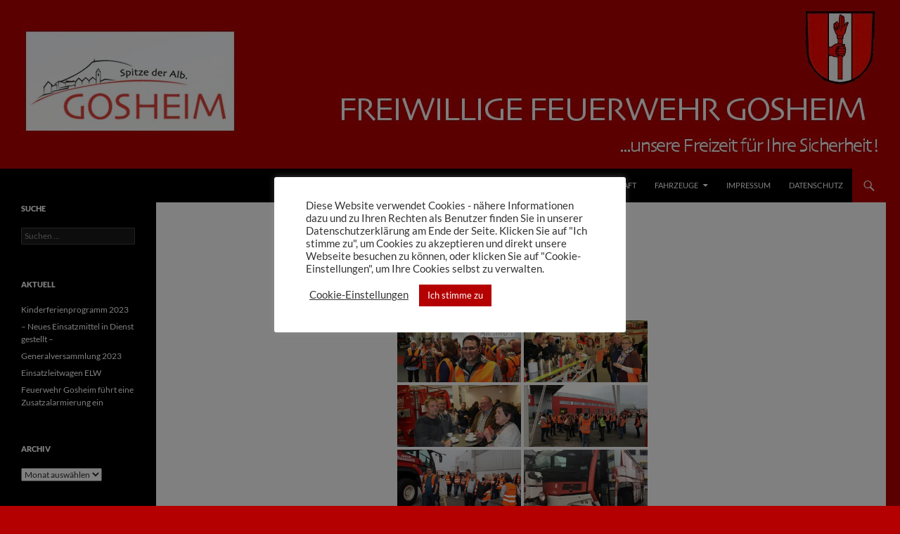

--- FILE ---
content_type: text/html; charset=UTF-8
request_url: http://ffw-gosheim.de/bwg_gallery/ausflug-2019
body_size: 20325
content:
<!DOCTYPE html>
<!--[if IE 7]>
<html class="ie ie7" lang="de">
<![endif]-->
<!--[if IE 8]>
<html class="ie ie8" lang="de">
<![endif]-->
<!--[if !(IE 7) & !(IE 8)]><!-->
<html lang="de">
<!--<![endif]-->
<head>
	<meta charset="UTF-8">
	<meta name="viewport" content="width=device-width, initial-scale=1.0">
	<title>Ausflug 2019 | Feuerwehr Gosheim</title>
	<link rel="profile" href="https://gmpg.org/xfn/11">
	<link rel="pingback" href="http://ffw-gosheim.de/xmlrpc.php">
	<!--[if lt IE 9]>
	<script src="http://ffw-gosheim.de/wp-content/themes/twentyfourteen/js/html5.js?ver=3.7.0"></script>
	<![endif]-->
	<meta name='robots' content='max-image-preview:large' />
	<style>img:is([sizes="auto" i], [sizes^="auto," i]) { contain-intrinsic-size: 3000px 1500px }</style>
	<link rel='dns-prefetch' href='//platform-api.sharethis.com' />
<link rel="alternate" type="application/rss+xml" title="Feuerwehr Gosheim &raquo; Feed" href="http://ffw-gosheim.de/feed" />
<link rel="alternate" type="application/rss+xml" title="Feuerwehr Gosheim &raquo; Kommentar-Feed" href="http://ffw-gosheim.de/comments/feed" />
<script>
window._wpemojiSettings = {"baseUrl":"https:\/\/s.w.org\/images\/core\/emoji\/15.0.3\/72x72\/","ext":".png","svgUrl":"https:\/\/s.w.org\/images\/core\/emoji\/15.0.3\/svg\/","svgExt":".svg","source":{"concatemoji":"http:\/\/ffw-gosheim.de\/wp-includes\/js\/wp-emoji-release.min.js?ver=6.7.4"}};
/*! This file is auto-generated */
!function(i,n){var o,s,e;function c(e){try{var t={supportTests:e,timestamp:(new Date).valueOf()};sessionStorage.setItem(o,JSON.stringify(t))}catch(e){}}function p(e,t,n){e.clearRect(0,0,e.canvas.width,e.canvas.height),e.fillText(t,0,0);var t=new Uint32Array(e.getImageData(0,0,e.canvas.width,e.canvas.height).data),r=(e.clearRect(0,0,e.canvas.width,e.canvas.height),e.fillText(n,0,0),new Uint32Array(e.getImageData(0,0,e.canvas.width,e.canvas.height).data));return t.every(function(e,t){return e===r[t]})}function u(e,t,n){switch(t){case"flag":return n(e,"\ud83c\udff3\ufe0f\u200d\u26a7\ufe0f","\ud83c\udff3\ufe0f\u200b\u26a7\ufe0f")?!1:!n(e,"\ud83c\uddfa\ud83c\uddf3","\ud83c\uddfa\u200b\ud83c\uddf3")&&!n(e,"\ud83c\udff4\udb40\udc67\udb40\udc62\udb40\udc65\udb40\udc6e\udb40\udc67\udb40\udc7f","\ud83c\udff4\u200b\udb40\udc67\u200b\udb40\udc62\u200b\udb40\udc65\u200b\udb40\udc6e\u200b\udb40\udc67\u200b\udb40\udc7f");case"emoji":return!n(e,"\ud83d\udc26\u200d\u2b1b","\ud83d\udc26\u200b\u2b1b")}return!1}function f(e,t,n){var r="undefined"!=typeof WorkerGlobalScope&&self instanceof WorkerGlobalScope?new OffscreenCanvas(300,150):i.createElement("canvas"),a=r.getContext("2d",{willReadFrequently:!0}),o=(a.textBaseline="top",a.font="600 32px Arial",{});return e.forEach(function(e){o[e]=t(a,e,n)}),o}function t(e){var t=i.createElement("script");t.src=e,t.defer=!0,i.head.appendChild(t)}"undefined"!=typeof Promise&&(o="wpEmojiSettingsSupports",s=["flag","emoji"],n.supports={everything:!0,everythingExceptFlag:!0},e=new Promise(function(e){i.addEventListener("DOMContentLoaded",e,{once:!0})}),new Promise(function(t){var n=function(){try{var e=JSON.parse(sessionStorage.getItem(o));if("object"==typeof e&&"number"==typeof e.timestamp&&(new Date).valueOf()<e.timestamp+604800&&"object"==typeof e.supportTests)return e.supportTests}catch(e){}return null}();if(!n){if("undefined"!=typeof Worker&&"undefined"!=typeof OffscreenCanvas&&"undefined"!=typeof URL&&URL.createObjectURL&&"undefined"!=typeof Blob)try{var e="postMessage("+f.toString()+"("+[JSON.stringify(s),u.toString(),p.toString()].join(",")+"));",r=new Blob([e],{type:"text/javascript"}),a=new Worker(URL.createObjectURL(r),{name:"wpTestEmojiSupports"});return void(a.onmessage=function(e){c(n=e.data),a.terminate(),t(n)})}catch(e){}c(n=f(s,u,p))}t(n)}).then(function(e){for(var t in e)n.supports[t]=e[t],n.supports.everything=n.supports.everything&&n.supports[t],"flag"!==t&&(n.supports.everythingExceptFlag=n.supports.everythingExceptFlag&&n.supports[t]);n.supports.everythingExceptFlag=n.supports.everythingExceptFlag&&!n.supports.flag,n.DOMReady=!1,n.readyCallback=function(){n.DOMReady=!0}}).then(function(){return e}).then(function(){var e;n.supports.everything||(n.readyCallback(),(e=n.source||{}).concatemoji?t(e.concatemoji):e.wpemoji&&e.twemoji&&(t(e.twemoji),t(e.wpemoji)))}))}((window,document),window._wpemojiSettings);
</script>
<link rel='stylesheet' id='twb-open-sans-css' href='https://fonts.googleapis.com/css?family=Open+Sans%3A300%2C400%2C500%2C600%2C700%2C800&#038;display=swap&#038;ver=6.7.4' media='all' />
<link rel='stylesheet' id='twbbwg-global-css' href='http://ffw-gosheim.de/wp-content/plugins/photo-gallery/booster/assets/css/global.css?ver=1.0.0' media='all' />
<style id='wp-emoji-styles-inline-css'>

	img.wp-smiley, img.emoji {
		display: inline !important;
		border: none !important;
		box-shadow: none !important;
		height: 1em !important;
		width: 1em !important;
		margin: 0 0.07em !important;
		vertical-align: -0.1em !important;
		background: none !important;
		padding: 0 !important;
	}
</style>
<link rel='stylesheet' id='wp-block-library-css' href='http://ffw-gosheim.de/wp-includes/css/dist/block-library/style.min.css?ver=6.7.4' media='all' />
<style id='wp-block-library-theme-inline-css'>
.wp-block-audio :where(figcaption){color:#555;font-size:13px;text-align:center}.is-dark-theme .wp-block-audio :where(figcaption){color:#ffffffa6}.wp-block-audio{margin:0 0 1em}.wp-block-code{border:1px solid #ccc;border-radius:4px;font-family:Menlo,Consolas,monaco,monospace;padding:.8em 1em}.wp-block-embed :where(figcaption){color:#555;font-size:13px;text-align:center}.is-dark-theme .wp-block-embed :where(figcaption){color:#ffffffa6}.wp-block-embed{margin:0 0 1em}.blocks-gallery-caption{color:#555;font-size:13px;text-align:center}.is-dark-theme .blocks-gallery-caption{color:#ffffffa6}:root :where(.wp-block-image figcaption){color:#555;font-size:13px;text-align:center}.is-dark-theme :root :where(.wp-block-image figcaption){color:#ffffffa6}.wp-block-image{margin:0 0 1em}.wp-block-pullquote{border-bottom:4px solid;border-top:4px solid;color:currentColor;margin-bottom:1.75em}.wp-block-pullquote cite,.wp-block-pullquote footer,.wp-block-pullquote__citation{color:currentColor;font-size:.8125em;font-style:normal;text-transform:uppercase}.wp-block-quote{border-left:.25em solid;margin:0 0 1.75em;padding-left:1em}.wp-block-quote cite,.wp-block-quote footer{color:currentColor;font-size:.8125em;font-style:normal;position:relative}.wp-block-quote:where(.has-text-align-right){border-left:none;border-right:.25em solid;padding-left:0;padding-right:1em}.wp-block-quote:where(.has-text-align-center){border:none;padding-left:0}.wp-block-quote.is-large,.wp-block-quote.is-style-large,.wp-block-quote:where(.is-style-plain){border:none}.wp-block-search .wp-block-search__label{font-weight:700}.wp-block-search__button{border:1px solid #ccc;padding:.375em .625em}:where(.wp-block-group.has-background){padding:1.25em 2.375em}.wp-block-separator.has-css-opacity{opacity:.4}.wp-block-separator{border:none;border-bottom:2px solid;margin-left:auto;margin-right:auto}.wp-block-separator.has-alpha-channel-opacity{opacity:1}.wp-block-separator:not(.is-style-wide):not(.is-style-dots){width:100px}.wp-block-separator.has-background:not(.is-style-dots){border-bottom:none;height:1px}.wp-block-separator.has-background:not(.is-style-wide):not(.is-style-dots){height:2px}.wp-block-table{margin:0 0 1em}.wp-block-table td,.wp-block-table th{word-break:normal}.wp-block-table :where(figcaption){color:#555;font-size:13px;text-align:center}.is-dark-theme .wp-block-table :where(figcaption){color:#ffffffa6}.wp-block-video :where(figcaption){color:#555;font-size:13px;text-align:center}.is-dark-theme .wp-block-video :where(figcaption){color:#ffffffa6}.wp-block-video{margin:0 0 1em}:root :where(.wp-block-template-part.has-background){margin-bottom:0;margin-top:0;padding:1.25em 2.375em}
</style>
<style id='classic-theme-styles-inline-css'>
/*! This file is auto-generated */
.wp-block-button__link{color:#fff;background-color:#32373c;border-radius:9999px;box-shadow:none;text-decoration:none;padding:calc(.667em + 2px) calc(1.333em + 2px);font-size:1.125em}.wp-block-file__button{background:#32373c;color:#fff;text-decoration:none}
</style>
<style id='global-styles-inline-css'>
:root{--wp--preset--aspect-ratio--square: 1;--wp--preset--aspect-ratio--4-3: 4/3;--wp--preset--aspect-ratio--3-4: 3/4;--wp--preset--aspect-ratio--3-2: 3/2;--wp--preset--aspect-ratio--2-3: 2/3;--wp--preset--aspect-ratio--16-9: 16/9;--wp--preset--aspect-ratio--9-16: 9/16;--wp--preset--color--black: #000000;--wp--preset--color--cyan-bluish-gray: #abb8c3;--wp--preset--color--white: #fff;--wp--preset--color--pale-pink: #f78da7;--wp--preset--color--vivid-red: #cf2e2e;--wp--preset--color--luminous-vivid-orange: #ff6900;--wp--preset--color--luminous-vivid-amber: #fcb900;--wp--preset--color--light-green-cyan: #7bdcb5;--wp--preset--color--vivid-green-cyan: #00d084;--wp--preset--color--pale-cyan-blue: #8ed1fc;--wp--preset--color--vivid-cyan-blue: #0693e3;--wp--preset--color--vivid-purple: #9b51e0;--wp--preset--color--green: #b40000;--wp--preset--color--dark-gray: #2b2b2b;--wp--preset--color--medium-gray: #767676;--wp--preset--color--light-gray: #f5f5f5;--wp--preset--gradient--vivid-cyan-blue-to-vivid-purple: linear-gradient(135deg,rgba(6,147,227,1) 0%,rgb(155,81,224) 100%);--wp--preset--gradient--light-green-cyan-to-vivid-green-cyan: linear-gradient(135deg,rgb(122,220,180) 0%,rgb(0,208,130) 100%);--wp--preset--gradient--luminous-vivid-amber-to-luminous-vivid-orange: linear-gradient(135deg,rgba(252,185,0,1) 0%,rgba(255,105,0,1) 100%);--wp--preset--gradient--luminous-vivid-orange-to-vivid-red: linear-gradient(135deg,rgba(255,105,0,1) 0%,rgb(207,46,46) 100%);--wp--preset--gradient--very-light-gray-to-cyan-bluish-gray: linear-gradient(135deg,rgb(238,238,238) 0%,rgb(169,184,195) 100%);--wp--preset--gradient--cool-to-warm-spectrum: linear-gradient(135deg,rgb(74,234,220) 0%,rgb(151,120,209) 20%,rgb(207,42,186) 40%,rgb(238,44,130) 60%,rgb(251,105,98) 80%,rgb(254,248,76) 100%);--wp--preset--gradient--blush-light-purple: linear-gradient(135deg,rgb(255,206,236) 0%,rgb(152,150,240) 100%);--wp--preset--gradient--blush-bordeaux: linear-gradient(135deg,rgb(254,205,165) 0%,rgb(254,45,45) 50%,rgb(107,0,62) 100%);--wp--preset--gradient--luminous-dusk: linear-gradient(135deg,rgb(255,203,112) 0%,rgb(199,81,192) 50%,rgb(65,88,208) 100%);--wp--preset--gradient--pale-ocean: linear-gradient(135deg,rgb(255,245,203) 0%,rgb(182,227,212) 50%,rgb(51,167,181) 100%);--wp--preset--gradient--electric-grass: linear-gradient(135deg,rgb(202,248,128) 0%,rgb(113,206,126) 100%);--wp--preset--gradient--midnight: linear-gradient(135deg,rgb(2,3,129) 0%,rgb(40,116,252) 100%);--wp--preset--font-size--small: 13px;--wp--preset--font-size--medium: 20px;--wp--preset--font-size--large: 36px;--wp--preset--font-size--x-large: 42px;--wp--preset--spacing--20: 0.44rem;--wp--preset--spacing--30: 0.67rem;--wp--preset--spacing--40: 1rem;--wp--preset--spacing--50: 1.5rem;--wp--preset--spacing--60: 2.25rem;--wp--preset--spacing--70: 3.38rem;--wp--preset--spacing--80: 5.06rem;--wp--preset--shadow--natural: 6px 6px 9px rgba(0, 0, 0, 0.2);--wp--preset--shadow--deep: 12px 12px 50px rgba(0, 0, 0, 0.4);--wp--preset--shadow--sharp: 6px 6px 0px rgba(0, 0, 0, 0.2);--wp--preset--shadow--outlined: 6px 6px 0px -3px rgba(255, 255, 255, 1), 6px 6px rgba(0, 0, 0, 1);--wp--preset--shadow--crisp: 6px 6px 0px rgba(0, 0, 0, 1);}:where(.is-layout-flex){gap: 0.5em;}:where(.is-layout-grid){gap: 0.5em;}body .is-layout-flex{display: flex;}.is-layout-flex{flex-wrap: wrap;align-items: center;}.is-layout-flex > :is(*, div){margin: 0;}body .is-layout-grid{display: grid;}.is-layout-grid > :is(*, div){margin: 0;}:where(.wp-block-columns.is-layout-flex){gap: 2em;}:where(.wp-block-columns.is-layout-grid){gap: 2em;}:where(.wp-block-post-template.is-layout-flex){gap: 1.25em;}:where(.wp-block-post-template.is-layout-grid){gap: 1.25em;}.has-black-color{color: var(--wp--preset--color--black) !important;}.has-cyan-bluish-gray-color{color: var(--wp--preset--color--cyan-bluish-gray) !important;}.has-white-color{color: var(--wp--preset--color--white) !important;}.has-pale-pink-color{color: var(--wp--preset--color--pale-pink) !important;}.has-vivid-red-color{color: var(--wp--preset--color--vivid-red) !important;}.has-luminous-vivid-orange-color{color: var(--wp--preset--color--luminous-vivid-orange) !important;}.has-luminous-vivid-amber-color{color: var(--wp--preset--color--luminous-vivid-amber) !important;}.has-light-green-cyan-color{color: var(--wp--preset--color--light-green-cyan) !important;}.has-vivid-green-cyan-color{color: var(--wp--preset--color--vivid-green-cyan) !important;}.has-pale-cyan-blue-color{color: var(--wp--preset--color--pale-cyan-blue) !important;}.has-vivid-cyan-blue-color{color: var(--wp--preset--color--vivid-cyan-blue) !important;}.has-vivid-purple-color{color: var(--wp--preset--color--vivid-purple) !important;}.has-black-background-color{background-color: var(--wp--preset--color--black) !important;}.has-cyan-bluish-gray-background-color{background-color: var(--wp--preset--color--cyan-bluish-gray) !important;}.has-white-background-color{background-color: var(--wp--preset--color--white) !important;}.has-pale-pink-background-color{background-color: var(--wp--preset--color--pale-pink) !important;}.has-vivid-red-background-color{background-color: var(--wp--preset--color--vivid-red) !important;}.has-luminous-vivid-orange-background-color{background-color: var(--wp--preset--color--luminous-vivid-orange) !important;}.has-luminous-vivid-amber-background-color{background-color: var(--wp--preset--color--luminous-vivid-amber) !important;}.has-light-green-cyan-background-color{background-color: var(--wp--preset--color--light-green-cyan) !important;}.has-vivid-green-cyan-background-color{background-color: var(--wp--preset--color--vivid-green-cyan) !important;}.has-pale-cyan-blue-background-color{background-color: var(--wp--preset--color--pale-cyan-blue) !important;}.has-vivid-cyan-blue-background-color{background-color: var(--wp--preset--color--vivid-cyan-blue) !important;}.has-vivid-purple-background-color{background-color: var(--wp--preset--color--vivid-purple) !important;}.has-black-border-color{border-color: var(--wp--preset--color--black) !important;}.has-cyan-bluish-gray-border-color{border-color: var(--wp--preset--color--cyan-bluish-gray) !important;}.has-white-border-color{border-color: var(--wp--preset--color--white) !important;}.has-pale-pink-border-color{border-color: var(--wp--preset--color--pale-pink) !important;}.has-vivid-red-border-color{border-color: var(--wp--preset--color--vivid-red) !important;}.has-luminous-vivid-orange-border-color{border-color: var(--wp--preset--color--luminous-vivid-orange) !important;}.has-luminous-vivid-amber-border-color{border-color: var(--wp--preset--color--luminous-vivid-amber) !important;}.has-light-green-cyan-border-color{border-color: var(--wp--preset--color--light-green-cyan) !important;}.has-vivid-green-cyan-border-color{border-color: var(--wp--preset--color--vivid-green-cyan) !important;}.has-pale-cyan-blue-border-color{border-color: var(--wp--preset--color--pale-cyan-blue) !important;}.has-vivid-cyan-blue-border-color{border-color: var(--wp--preset--color--vivid-cyan-blue) !important;}.has-vivid-purple-border-color{border-color: var(--wp--preset--color--vivid-purple) !important;}.has-vivid-cyan-blue-to-vivid-purple-gradient-background{background: var(--wp--preset--gradient--vivid-cyan-blue-to-vivid-purple) !important;}.has-light-green-cyan-to-vivid-green-cyan-gradient-background{background: var(--wp--preset--gradient--light-green-cyan-to-vivid-green-cyan) !important;}.has-luminous-vivid-amber-to-luminous-vivid-orange-gradient-background{background: var(--wp--preset--gradient--luminous-vivid-amber-to-luminous-vivid-orange) !important;}.has-luminous-vivid-orange-to-vivid-red-gradient-background{background: var(--wp--preset--gradient--luminous-vivid-orange-to-vivid-red) !important;}.has-very-light-gray-to-cyan-bluish-gray-gradient-background{background: var(--wp--preset--gradient--very-light-gray-to-cyan-bluish-gray) !important;}.has-cool-to-warm-spectrum-gradient-background{background: var(--wp--preset--gradient--cool-to-warm-spectrum) !important;}.has-blush-light-purple-gradient-background{background: var(--wp--preset--gradient--blush-light-purple) !important;}.has-blush-bordeaux-gradient-background{background: var(--wp--preset--gradient--blush-bordeaux) !important;}.has-luminous-dusk-gradient-background{background: var(--wp--preset--gradient--luminous-dusk) !important;}.has-pale-ocean-gradient-background{background: var(--wp--preset--gradient--pale-ocean) !important;}.has-electric-grass-gradient-background{background: var(--wp--preset--gradient--electric-grass) !important;}.has-midnight-gradient-background{background: var(--wp--preset--gradient--midnight) !important;}.has-small-font-size{font-size: var(--wp--preset--font-size--small) !important;}.has-medium-font-size{font-size: var(--wp--preset--font-size--medium) !important;}.has-large-font-size{font-size: var(--wp--preset--font-size--large) !important;}.has-x-large-font-size{font-size: var(--wp--preset--font-size--x-large) !important;}
:where(.wp-block-post-template.is-layout-flex){gap: 1.25em;}:where(.wp-block-post-template.is-layout-grid){gap: 1.25em;}
:where(.wp-block-columns.is-layout-flex){gap: 2em;}:where(.wp-block-columns.is-layout-grid){gap: 2em;}
:root :where(.wp-block-pullquote){font-size: 1.5em;line-height: 1.6;}
</style>
<link rel='stylesheet' id='contact-form-7-css' href='http://ffw-gosheim.de/wp-content/plugins/contact-form-7/includes/css/styles.css?ver=6.0.2' media='all' />
<link rel='stylesheet' id='cookie-law-info-css' href='http://ffw-gosheim.de/wp-content/plugins/cookie-law-info/legacy/public/css/cookie-law-info-public.css?ver=3.2.8' media='all' />
<link rel='stylesheet' id='cookie-law-info-gdpr-css' href='http://ffw-gosheim.de/wp-content/plugins/cookie-law-info/legacy/public/css/cookie-law-info-gdpr.css?ver=3.2.8' media='all' />
<link rel='stylesheet' id='bwg_fonts-css' href='http://ffw-gosheim.de/wp-content/plugins/photo-gallery/css/bwg-fonts/fonts.css?ver=0.0.1' media='all' />
<link rel='stylesheet' id='sumoselect-css' href='http://ffw-gosheim.de/wp-content/plugins/photo-gallery/css/sumoselect.min.css?ver=3.4.6' media='all' />
<link rel='stylesheet' id='mCustomScrollbar-css' href='http://ffw-gosheim.de/wp-content/plugins/photo-gallery/css/jquery.mCustomScrollbar.min.css?ver=3.1.5' media='all' />
<link rel='stylesheet' id='bwg_frontend-css' href='http://ffw-gosheim.de/wp-content/plugins/photo-gallery/css/styles.min.css?ver=1.8.31' media='all' />
<link rel='stylesheet' id='twentyfourteen-lato-css' href='http://ffw-gosheim.de/wp-content/themes/twentyfourteen/fonts/font-lato.css?ver=20230328' media='all' />
<link rel='stylesheet' id='genericons-css' href='http://ffw-gosheim.de/wp-content/themes/twentyfourteen/genericons/genericons.css?ver=3.0.3' media='all' />
<link rel='stylesheet' id='twentyfourteen-style-css' href='http://ffw-gosheim.de/wp-content/themes/twentyfourteen/style.css?ver=20241112' media='all' />
<link rel='stylesheet' id='twentyfourteen-block-style-css' href='http://ffw-gosheim.de/wp-content/themes/twentyfourteen/css/blocks.css?ver=20240708' media='all' />
<!--[if lt IE 9]>
<link rel='stylesheet' id='twentyfourteen-ie-css' href='http://ffw-gosheim.de/wp-content/themes/twentyfourteen/css/ie.css?ver=20140711' media='all' />
<![endif]-->
<link rel='stylesheet' id='einsatzverwaltung-font-awesome-css' href='http://ffw-gosheim.de/wp-content/plugins/einsatzverwaltung/font-awesome/css/fontawesome.min.css?ver=6.2.1' media='all' />
<link rel='stylesheet' id='einsatzverwaltung-font-awesome-solid-css' href='http://ffw-gosheim.de/wp-content/plugins/einsatzverwaltung/font-awesome/css/solid.min.css?ver=6.2.1' media='all' />
<link rel='stylesheet' id='einsatzverwaltung-frontend-css' href='http://ffw-gosheim.de/wp-content/plugins/einsatzverwaltung/css/style-frontend.css?ver=1.12.0' media='all' />
<link rel='stylesheet' id='tablepress-default-css' href='http://ffw-gosheim.de/wp-content/tablepress-combined.min.css?ver=26' media='all' />
<script src="http://ffw-gosheim.de/wp-includes/js/jquery/jquery.min.js?ver=3.7.1" id="jquery-core-js"></script>
<script src="http://ffw-gosheim.de/wp-includes/js/jquery/jquery-migrate.min.js?ver=3.4.1" id="jquery-migrate-js"></script>
<script src="http://ffw-gosheim.de/wp-content/plugins/photo-gallery/booster/assets/js/circle-progress.js?ver=1.2.2" id="twbbwg-circle-js"></script>
<script id="twbbwg-global-js-extra">
var twb = {"nonce":"5822e11166","ajax_url":"http:\/\/ffw-gosheim.de\/wp-admin\/admin-ajax.php","plugin_url":"http:\/\/ffw-gosheim.de\/wp-content\/plugins\/photo-gallery\/booster","href":"http:\/\/ffw-gosheim.de\/wp-admin\/admin.php?page=twbbwg_photo-gallery"};
var twb = {"nonce":"5822e11166","ajax_url":"http:\/\/ffw-gosheim.de\/wp-admin\/admin-ajax.php","plugin_url":"http:\/\/ffw-gosheim.de\/wp-content\/plugins\/photo-gallery\/booster","href":"http:\/\/ffw-gosheim.de\/wp-admin\/admin.php?page=twbbwg_photo-gallery"};
</script>
<script src="http://ffw-gosheim.de/wp-content/plugins/photo-gallery/booster/assets/js/global.js?ver=1.0.0" id="twbbwg-global-js"></script>
<script id="cookie-law-info-js-extra">
var Cli_Data = {"nn_cookie_ids":["_ga","_gid","_gat"],"cookielist":[],"non_necessary_cookies":{"non-necessary":["_ga","_gid","_gat"]},"ccpaEnabled":"","ccpaRegionBased":"","ccpaBarEnabled":"","strictlyEnabled":["necessary","obligatoire"],"ccpaType":"gdpr","js_blocking":"1","custom_integration":"","triggerDomRefresh":"","secure_cookies":""};
var cli_cookiebar_settings = {"animate_speed_hide":"500","animate_speed_show":"500","background":"#FFF","border":"#b1a6a6c2","border_on":"","button_1_button_colour":"#b40000","button_1_button_hover":"#900000","button_1_link_colour":"#fff","button_1_as_button":"1","button_1_new_win":"","button_2_button_colour":"#333","button_2_button_hover":"#292929","button_2_link_colour":"#444","button_2_as_button":"","button_2_hidebar":"","button_3_button_colour":"#3566bb","button_3_button_hover":"#2a5296","button_3_link_colour":"#fff","button_3_as_button":"1","button_3_new_win":"","button_4_button_colour":"#000","button_4_button_hover":"#000000","button_4_link_colour":"#333333","button_4_as_button":"","button_7_button_colour":"#61a229","button_7_button_hover":"#4e8221","button_7_link_colour":"#fff","button_7_as_button":"1","button_7_new_win":"","font_family":"inherit","header_fix":"","notify_animate_hide":"1","notify_animate_show":"1","notify_div_id":"#cookie-law-info-bar","notify_position_horizontal":"right","notify_position_vertical":"bottom","scroll_close":"","scroll_close_reload":"","accept_close_reload":"","reject_close_reload":"","showagain_tab":"1","showagain_background":"#fff","showagain_border":"#000","showagain_div_id":"#cookie-law-info-again","showagain_x_position":"100px","text":"#333333","show_once_yn":"","show_once":"10000","logging_on":"","as_popup":"","popup_overlay":"1","bar_heading_text":"","cookie_bar_as":"popup","popup_showagain_position":"bottom-right","widget_position":"left"};
var log_object = {"ajax_url":"http:\/\/ffw-gosheim.de\/wp-admin\/admin-ajax.php"};
</script>
<script src="http://ffw-gosheim.de/wp-content/plugins/cookie-law-info/legacy/public/js/cookie-law-info-public.js?ver=3.2.8" id="cookie-law-info-js"></script>
<script src="http://ffw-gosheim.de/wp-content/plugins/photo-gallery/js/jquery.sumoselect.min.js?ver=3.4.6" id="sumoselect-js"></script>
<script src="http://ffw-gosheim.de/wp-content/plugins/photo-gallery/js/tocca.min.js?ver=2.0.9" id="bwg_mobile-js"></script>
<script src="http://ffw-gosheim.de/wp-content/plugins/photo-gallery/js/jquery.mCustomScrollbar.concat.min.js?ver=3.1.5" id="mCustomScrollbar-js"></script>
<script src="http://ffw-gosheim.de/wp-content/plugins/photo-gallery/js/jquery.fullscreen.min.js?ver=0.6.0" id="jquery-fullscreen-js"></script>
<script id="bwg_frontend-js-extra">
var bwg_objectsL10n = {"bwg_field_required":"Feld ist erforderlich.","bwg_mail_validation":"Dies ist keine g\u00fcltige E-Mail-Adresse.","bwg_search_result":"Es gibt keine Bilder, die deiner Suche entsprechen.","bwg_select_tag":"Select Tag","bwg_order_by":"Order By","bwg_search":"Suchen","bwg_show_ecommerce":"Show Ecommerce","bwg_hide_ecommerce":"Hide Ecommerce","bwg_show_comments":"Kommentare anzeigen","bwg_hide_comments":"Kommentare ausblenden ","bwg_restore":"Wiederherstellen","bwg_maximize":"Maximieren","bwg_fullscreen":"Vollbild","bwg_exit_fullscreen":"Vollbild verlassen","bwg_search_tag":"SEARCH...","bwg_tag_no_match":"No tags found","bwg_all_tags_selected":"All tags selected","bwg_tags_selected":"tags selected","play":"Abspielen","pause":"Pause","is_pro":"","bwg_play":"Abspielen","bwg_pause":"Pause","bwg_hide_info":"Info ausblenden","bwg_show_info":"Info anzeigen","bwg_hide_rating":"Hide rating","bwg_show_rating":"Show rating","ok":"Ok","cancel":"Cancel","select_all":"Select all","lazy_load":"0","lazy_loader":"http:\/\/ffw-gosheim.de\/wp-content\/plugins\/photo-gallery\/images\/ajax_loader.png","front_ajax":"0","bwg_tag_see_all":"see all tags","bwg_tag_see_less":"see less tags"};
</script>
<script src="http://ffw-gosheim.de/wp-content/plugins/photo-gallery/js/scripts.min.js?ver=1.8.31" id="bwg_frontend-js"></script>
<script src="http://ffw-gosheim.de/wp-content/themes/twentyfourteen/js/functions.js?ver=20230526" id="twentyfourteen-script-js" defer data-wp-strategy="defer"></script>
<script src="http://ffw-gosheim.de/wp-content/plugins/einsatzverwaltung/js/reportlist.js?ver=6.7.4" id="einsatzverwaltung-reportlist-js"></script>
<script src="//platform-api.sharethis.com/js/sharethis.js#source=googleanalytics-wordpress#product=ga&amp;property=5ef500bea922da001296fd0c" id="googleanalytics-platform-sharethis-js"></script>
<meta name="robots" content="noindex,nofollow" />
<link rel="https://api.w.org/" href="http://ffw-gosheim.de/wp-json/" /><link rel="EditURI" type="application/rsd+xml" title="RSD" href="http://ffw-gosheim.de/xmlrpc.php?rsd" />
<meta name="generator" content="WordPress 6.7.4" />
<link rel="canonical" href="http://ffw-gosheim.de/bwg_gallery/ausflug-2019" />
<link rel='shortlink' href='http://ffw-gosheim.de/?p=1531' />
<link rel="alternate" title="oEmbed (JSON)" type="application/json+oembed" href="http://ffw-gosheim.de/wp-json/oembed/1.0/embed?url=http%3A%2F%2Fffw-gosheim.de%2Fbwg_gallery%2Fausflug-2019" />
<link rel="alternate" title="oEmbed (XML)" type="text/xml+oembed" href="http://ffw-gosheim.de/wp-json/oembed/1.0/embed?url=http%3A%2F%2Fffw-gosheim.de%2Fbwg_gallery%2Fausflug-2019&#038;format=xml" />
<script type="text/plain" data-cli-class="cli-blocker-script"  data-cli-script-type="non-necessary" data-cli-block="true"  data-cli-element-position="head">
(function() {
	(function (i, s, o, g, r, a, m) {
		i['GoogleAnalyticsObject'] = r;
		i[r] = i[r] || function () {
				(i[r].q = i[r].q || []).push(arguments)
			}, i[r].l = 1 * new Date();
		a = s.createElement(o),
			m = s.getElementsByTagName(o)[0];
		a.async = 1;
		a.src = g;
		m.parentNode.insertBefore(a, m)
	})(window, document, 'script', 'https://google-analytics.com/analytics.js', 'ga');

	ga('create', 'UA-3437851-1', 'auto');
			ga('send', 'pageview');
	})();
</script><style id="fourteen-colors" type="text/css">
		/* Custom accent color. */
		button,
		.button,
		.contributor-posts-link,
		input[type="button"],
		input[type="reset"],
		input[type="submit"],
		.search-toggle,
		.hentry .mejs-controls .mejs-time-rail .mejs-time-current,
		.widget .mejs-controls .mejs-time-rail .mejs-time-current,
		.hentry .mejs-overlay:hover .mejs-overlay-button,
		.widget .mejs-overlay:hover .mejs-overlay-button,
		.widget button,
		.widget .button,
		.widget input[type="button"],
		.widget input[type="reset"],
		.widget input[type="submit"],
		.widget_calendar tbody a,
		.content-sidebar .widget input[type="button"],
		.content-sidebar .widget input[type="reset"],
		.content-sidebar .widget input[type="submit"],
		.slider-control-paging .slider-active:before,
		.slider-control-paging .slider-active:hover:before,
		.slider-direction-nav a:hover,
		.ie8 .primary-navigation ul ul,
		.ie8 .secondary-navigation ul ul,
		.ie8 .primary-navigation li:hover > a,
		.ie8 .primary-navigation li.focus > a,
		.ie8 .secondary-navigation li:hover > a,
		.ie8 .secondary-navigation li.focus > a,
		.wp-block-file .wp-block-file__button,
		.wp-block-button__link,
		.has-green-background-color {
			background-color: #b40000;
		}

		.site-navigation a:hover,
		.is-style-outline .wp-block-button__link:not(.has-text-color),
		.has-green-color {
			color: #b40000;
		}

		::-moz-selection {
			background: #b40000;
		}

		::selection {
			background: #b40000;
		}

		.paging-navigation .page-numbers.current {
			border-color: #b40000;
		}

		@media screen and (min-width: 782px) {
			.primary-navigation li:hover > a,
			.primary-navigation li.focus > a,
			.primary-navigation ul ul {
				background-color: #b40000;
			}
		}

		@media screen and (min-width: 1008px) {
			.secondary-navigation li:hover > a,
			.secondary-navigation li.focus > a,
			.secondary-navigation ul ul {
				background-color: #b40000;
			}
		}
	
			.contributor-posts-link,
			button,
			.button,
			input[type="button"],
			input[type="reset"],
			input[type="submit"],
			.search-toggle:before,
			.hentry .mejs-overlay:hover .mejs-overlay-button,
			.widget .mejs-overlay:hover .mejs-overlay-button,
			.widget button,
			.widget .button,
			.widget input[type="button"],
			.widget input[type="reset"],
			.widget input[type="submit"],
			.widget_calendar tbody a,
			.widget_calendar tbody a:hover,
			.site-footer .widget_calendar tbody a,
			.content-sidebar .widget input[type="button"],
			.content-sidebar .widget input[type="reset"],
			.content-sidebar .widget input[type="submit"],
			button:hover,
			button:focus,
			.button:hover,
			.button:focus,
			.widget a.button:hover,
			.widget a.button:focus,
			.widget a.button:active,
			.content-sidebar .widget a.button,
			.content-sidebar .widget a.button:hover,
			.content-sidebar .widget a.button:focus,
			.content-sidebar .widget a.button:active,
			.contributor-posts-link:hover,
			.contributor-posts-link:active,
			input[type="button"]:hover,
			input[type="button"]:focus,
			input[type="reset"]:hover,
			input[type="reset"]:focus,
			input[type="submit"]:hover,
			input[type="submit"]:focus,
			.slider-direction-nav a:hover:before {
				color: #fff;
			}

			@media screen and (min-width: 782px) {
				.primary-navigation ul ul a,
				.primary-navigation li:hover > a,
				.primary-navigation li.focus > a,
				.primary-navigation ul ul {
					color: #fff;
				}
			}

			@media screen and (min-width: 1008px) {
				.secondary-navigation ul ul a,
				.secondary-navigation li:hover > a,
				.secondary-navigation li.focus > a,
				.secondary-navigation ul ul {
					color: #fff;
				}
			}
		
		/* Generated variants of custom accent color. */
		a,
		.content-sidebar .widget a {
			color: #b40000;
		}

		.contributor-posts-link:hover,
		.button:hover,
		.button:focus,
		.slider-control-paging a:hover:before,
		.search-toggle:hover,
		.search-toggle.active,
		.search-box,
		.widget_calendar tbody a:hover,
		button:hover,
		button:focus,
		input[type="button"]:hover,
		input[type="button"]:focus,
		input[type="reset"]:hover,
		input[type="reset"]:focus,
		input[type="submit"]:hover,
		input[type="submit"]:focus,
		.widget button:hover,
		.widget .button:hover,
		.widget button:focus,
		.widget .button:focus,
		.widget input[type="button"]:hover,
		.widget input[type="button"]:focus,
		.widget input[type="reset"]:hover,
		.widget input[type="reset"]:focus,
		.widget input[type="submit"]:hover,
		.widget input[type="submit"]:focus,
		.content-sidebar .widget input[type="button"]:hover,
		.content-sidebar .widget input[type="button"]:focus,
		.content-sidebar .widget input[type="reset"]:hover,
		.content-sidebar .widget input[type="reset"]:focus,
		.content-sidebar .widget input[type="submit"]:hover,
		.content-sidebar .widget input[type="submit"]:focus,
		.ie8 .primary-navigation ul ul a:hover,
		.ie8 .primary-navigation ul ul li.focus > a,
		.ie8 .secondary-navigation ul ul a:hover,
		.ie8 .secondary-navigation ul ul li.focus > a,
		.wp-block-file .wp-block-file__button:hover,
		.wp-block-file .wp-block-file__button:focus,
		.wp-block-button__link:not(.has-text-color):hover,
		.wp-block-button__link:not(.has-text-color):focus,
		.is-style-outline .wp-block-button__link:not(.has-text-color):hover,
		.is-style-outline .wp-block-button__link:not(.has-text-color):focus {
			background-color: #d11d1d;
		}

		.featured-content a:hover,
		.featured-content .entry-title a:hover,
		.widget a:hover,
		.widget-title a:hover,
		.widget_twentyfourteen_ephemera .entry-meta a:hover,
		.hentry .mejs-controls .mejs-button button:hover,
		.widget .mejs-controls .mejs-button button:hover,
		.site-info a:hover,
		.featured-content a:hover,
		.wp-block-latest-comments_comment-meta a:hover,
		.wp-block-latest-comments_comment-meta a:focus {
			color: #d11d1d;
		}

		a:active,
		a:hover,
		.entry-title a:hover,
		.entry-meta a:hover,
		.cat-links a:hover,
		.entry-content .edit-link a:hover,
		.post-navigation a:hover,
		.image-navigation a:hover,
		.comment-author a:hover,
		.comment-list .pingback a:hover,
		.comment-list .trackback a:hover,
		.comment-metadata a:hover,
		.comment-reply-title small a:hover,
		.content-sidebar .widget a:hover,
		.content-sidebar .widget .widget-title a:hover,
		.content-sidebar .widget_twentyfourteen_ephemera .entry-meta a:hover {
			color: #d11d1d;
		}

		.page-links a:hover,
		.paging-navigation a:hover {
			border-color: #d11d1d;
		}

		.entry-meta .tag-links a:hover:before {
			border-right-color: #d11d1d;
		}

		.page-links a:hover,
		.entry-meta .tag-links a:hover {
			background-color: #d11d1d;
		}

		@media screen and (min-width: 782px) {
			.primary-navigation ul ul a:hover,
			.primary-navigation ul ul li.focus > a {
				background-color: #d11d1d;
			}
		}

		@media screen and (min-width: 1008px) {
			.secondary-navigation ul ul a:hover,
			.secondary-navigation ul ul li.focus > a {
				background-color: #d11d1d;
			}
		}

		button:active,
		.button:active,
		.contributor-posts-link:active,
		input[type="button"]:active,
		input[type="reset"]:active,
		input[type="submit"]:active,
		.widget input[type="button"]:active,
		.widget input[type="reset"]:active,
		.widget input[type="submit"]:active,
		.content-sidebar .widget input[type="button"]:active,
		.content-sidebar .widget input[type="reset"]:active,
		.content-sidebar .widget input[type="submit"]:active,
		.wp-block-file .wp-block-file__button:active,
		.wp-block-button__link:active {
			background-color: #e53131;
		}

		.site-navigation .current_page_item > a,
		.site-navigation .current_page_ancestor > a,
		.site-navigation .current-menu-item > a,
		.site-navigation .current-menu-ancestor > a {
			color: #e53131;
		}
	
		/* Higher contrast Accent Color against contrast color */
		.site-navigation .current_page_item > a,
		.site-navigation .current_page_ancestor > a,
		.site-navigation .current-menu-item > a,
		.site-navigation .current-menu-ancestor > a,
		.site-navigation a:hover,
		.featured-content a:hover,
		.featured-content .entry-title a:hover,
		.widget a:hover,
		.widget-title a:hover,
		.widget_twentyfourteen_ephemera .entry-meta a:hover,
		.hentry .mejs-controls .mejs-button button:hover,
		.widget .mejs-controls .mejs-button button:hover,
		.site-info a:hover,
		.featured-content a:hover {
			color: #bc0808;
		}

		.hentry .mejs-controls .mejs-time-rail .mejs-time-current,
		.widget .mejs-controls .mejs-time-rail .mejs-time-current,
		.slider-control-paging a:hover:before,
		.slider-control-paging .slider-active:before,
		.slider-control-paging .slider-active:hover:before {
			background-color: #bc0808;
		}
	</style>		<style type="text/css" id="twentyfourteen-header-css">
				.site-title a {
			color: #000000;
		}
		</style>
		<style id="custom-background-css">
body.custom-background { background-color: #b40000; }
</style>
	<link rel="icon" href="http://ffw-gosheim.de/wp-content/uploads/2021/01/cropped-Feuerwehremblem_Gosheim-Silber-quadratisch-32x32.png" sizes="32x32" />
<link rel="icon" href="http://ffw-gosheim.de/wp-content/uploads/2021/01/cropped-Feuerwehremblem_Gosheim-Silber-quadratisch-192x192.png" sizes="192x192" />
<link rel="apple-touch-icon" href="http://ffw-gosheim.de/wp-content/uploads/2021/01/cropped-Feuerwehremblem_Gosheim-Silber-quadratisch-180x180.png" />
<meta name="msapplication-TileImage" content="http://ffw-gosheim.de/wp-content/uploads/2021/01/cropped-Feuerwehremblem_Gosheim-Silber-quadratisch-270x270.png" />
		<style id="wp-custom-css">
			.archive-title {
	visibility: hidden;
	height: 0;
}		</style>
		</head>

<body class="bwg_gallery-template-default single single-bwg_gallery postid-1531 custom-background wp-embed-responsive header-image full-width singular">
<div id="page" class="hfeed site">
		<div id="site-header">
		<a href="http://ffw-gosheim.de/" rel="home">
			<img src="http://ffw-gosheim.de/wp-content/uploads/2017/12/cropped-Header2018_HP.jpg" width="1260" height="240" alt="Feuerwehr Gosheim" srcset="http://ffw-gosheim.de/wp-content/uploads/2017/12/cropped-Header2018_HP.jpg 1260w, http://ffw-gosheim.de/wp-content/uploads/2017/12/cropped-Header2018_HP-300x57.jpg 300w, http://ffw-gosheim.de/wp-content/uploads/2017/12/cropped-Header2018_HP-768x146.jpg 768w, http://ffw-gosheim.de/wp-content/uploads/2017/12/cropped-Header2018_HP-1024x195.jpg 1024w" sizes="(max-width: 1260px) 100vw, 1260px" decoding="async" fetchpriority="high" />		</a>
	</div>
	
	<header id="masthead" class="site-header">
		<div class="header-main">
			<h1 class="site-title"><a href="http://ffw-gosheim.de/" rel="home">Feuerwehr Gosheim</a></h1>

			<div class="search-toggle">
				<a href="#search-container" class="screen-reader-text" aria-expanded="false" aria-controls="search-container">
					Suchen				</a>
			</div>

			<nav id="primary-navigation" class="site-navigation primary-navigation">
				<button class="menu-toggle">Primäres Menü</button>
				<a class="screen-reader-text skip-link" href="#content">
					Zum Inhalt springen				</a>
				<div class="menu-hauptmenue-container"><ul id="primary-menu" class="nav-menu"><li id="menu-item-282" class="menu-item menu-item-type-taxonomy menu-item-object-category menu-item-has-children menu-item-282"><a href="http://ffw-gosheim.de/category/c10-aktuelles">Aktuelles</a>
<ul class="sub-menu">
	<li id="menu-item-2735" class="menu-item menu-item-type-taxonomy menu-item-object-category menu-item-2735"><a href="http://ffw-gosheim.de/category/c8-einsaetze/einsaetze-2025">Einsätze 2025</a></li>
	<li id="menu-item-2738" class="menu-item menu-item-type-taxonomy menu-item-object-category menu-item-2738"><a href="http://ffw-gosheim.de/category/c8-einsaetze/einsaetze-2023">Einsätze 2023</a></li>
	<li id="menu-item-2740" class="menu-item menu-item-type-taxonomy menu-item-object-category menu-item-2740"><a href="http://ffw-gosheim.de/category/c10-aktuelles/2025">2025</a></li>
	<li id="menu-item-2489" class="menu-item menu-item-type-taxonomy menu-item-object-category menu-item-2489"><a href="http://ffw-gosheim.de/category/c10-aktuelles/2023">2023</a></li>
	<li id="menu-item-2737" class="menu-item menu-item-type-taxonomy menu-item-object-category menu-item-2737"><a href="http://ffw-gosheim.de/category/c10-aktuelles/2022">2022</a></li>
</ul>
</li>
<li id="menu-item-463" class="menu-item menu-item-type-custom menu-item-object-custom menu-item-463"><a href="http://ffw-gosheim.de/wp-content/uploads/2024/12/Kalender-2025-A4-Gesamt.pdf">Kalender 2025</a></li>
<li id="menu-item-1181" class="menu-item menu-item-type-post_type menu-item-object-page menu-item-1181"><a href="http://ffw-gosheim.de/mannschaft">Mannschaft</a></li>
<li id="menu-item-283" class="menu-item menu-item-type-taxonomy menu-item-object-category menu-item-has-children menu-item-283"><a href="http://ffw-gosheim.de/category/c11-fahrzeuge">Fahrzeuge</a>
<ul class="sub-menu">
	<li id="menu-item-2476" class="menu-item menu-item-type-post_type menu-item-object-post menu-item-2476"><a href="http://ffw-gosheim.de/einsatzleitwagen-elw">Einsatzleitwagen ELW</a></li>
	<li id="menu-item-391" class="menu-item menu-item-type-post_type menu-item-object-post menu-item-391"><a href="http://ffw-gosheim.de/kommandowagen-kdow-2">Kommandowagen KdoW</a></li>
	<li id="menu-item-392" class="menu-item menu-item-type-post_type menu-item-object-post menu-item-392"><a href="http://ffw-gosheim.de/mannschaftstransportwagen-mtw">Mannschaftstransportwagen MTW</a></li>
	<li id="menu-item-396" class="menu-item menu-item-type-post_type menu-item-object-post menu-item-396"><a href="http://ffw-gosheim.de/dlk-23-12-gl-cs">DLK 23/12 GL CS</a></li>
	<li id="menu-item-393" class="menu-item menu-item-type-post_type menu-item-object-post menu-item-393"><a href="http://ffw-gosheim.de/lf-16-12">LF 16/12</a></li>
	<li id="menu-item-394" class="menu-item menu-item-type-post_type menu-item-object-post menu-item-394"><a href="http://ffw-gosheim.de/lf-16-ts">LF 20 KatS</a></li>
	<li id="menu-item-397" class="menu-item menu-item-type-post_type menu-item-object-post menu-item-397"><a href="http://ffw-gosheim.de/gw-logistik-2">GW Logistik 2</a></li>
	<li id="menu-item-398" class="menu-item menu-item-type-post_type menu-item-object-post menu-item-398"><a href="http://ffw-gosheim.de/abc-erkkw">ABC ErkKW</a></li>
	<li id="menu-item-395" class="menu-item menu-item-type-post_type menu-item-object-post menu-item-395"><a href="http://ffw-gosheim.de/lf-16-ts-oldie">LF 16-TS (Oldie)</a></li>
</ul>
</li>
<li id="menu-item-360" class="menu-item menu-item-type-post_type menu-item-object-post menu-item-360"><a href="http://ffw-gosheim.de/impressumg">Impressum</a></li>
<li id="menu-item-1274" class="menu-item menu-item-type-post_type menu-item-object-page menu-item-privacy-policy menu-item-1274"><a rel="privacy-policy" href="http://ffw-gosheim.de/datenschutz">Datenschutz</a></li>
</ul></div>			</nav>
		</div>

		<div id="search-container" class="search-box-wrapper hide">
			<div class="search-box">
				<form role="search" method="get" class="search-form" action="http://ffw-gosheim.de/">
				<label>
					<span class="screen-reader-text">Suche nach:</span>
					<input type="search" class="search-field" placeholder="Suchen …" value="" name="s" />
				</label>
				<input type="submit" class="search-submit" value="Suchen" />
			</form>			</div>
		</div>
	</header><!-- #masthead -->

	<div id="main" class="site-main">

	<div id="primary" class="content-area">
		<div id="content" class="site-content" role="main">
			
<article id="post-1531" class="post-1531 bwg_gallery type-bwg_gallery status-publish hentry">
	
	<header class="entry-header">
		<h1 class="entry-title">Ausflug 2019</h1>
		<div class="entry-meta">
					</div><!-- .entry-meta -->
	</header><!-- .entry-header -->

		<div class="entry-content">
		<style id="bwg-style-0">    #bwg_container1_0 #bwg_container2_0 .bwg-container-0.bwg-standard-thumbnails {      width: 904px;              justify-content: center;        margin:0 auto !important;              background-color: rgba(255, 255, 255, 0.00);            padding-left: 4px;      padding-top: 4px;      max-width: 100%;            }        #bwg_container1_0 #bwg_container2_0 .bwg-container-0.bwg-standard-thumbnails .bwg-item {    justify-content: flex-start;      max-width: 180px;            width: 180px !important;          }    #bwg_container1_0 #bwg_container2_0 .bwg-container-0.bwg-standard-thumbnails .bwg-item a {       margin-right: 4px;       margin-bottom: 4px;    }    #bwg_container1_0 #bwg_container2_0 .bwg-container-0.bwg-standard-thumbnails .bwg-item0 {      padding: 0px;            background-color:rgba(255,255,255, 0.30);      border: 0px none #CCCCCC;      opacity: 1.00;      border-radius: 0;      box-shadow: 0px 0px 0px #888888;    }    #bwg_container1_0 #bwg_container2_0 .bwg-container-0.bwg-standard-thumbnails .bwg-item1 img {      max-height: none;      max-width: none;      padding: 0 !important;    }        @media only screen and (min-width: 480px) {      #bwg_container1_0 #bwg_container2_0 .bwg-container-0.bwg-standard-thumbnails .bwg-item0 {        transition: all 0.3s ease 0s;-webkit-transition: all 0.3s ease 0s;      }      #bwg_container1_0 #bwg_container2_0 .bwg-container-0.bwg-standard-thumbnails .bwg-item0:hover {        -ms-transform: scale(1.1);        -webkit-transform: scale(1.1);        transform: scale(1.1);      }    }          #bwg_container1_0 #bwg_container2_0 .bwg-container-0.bwg-standard-thumbnails .bwg-item1 {      padding-top: 50%;    }        #bwg_container1_0 #bwg_container2_0 .bwg-container-0.bwg-standard-thumbnails .bwg-title2,    #bwg_container1_0 #bwg_container2_0 .bwg-container-0.bwg-standard-thumbnails .bwg-ecommerce2 {      color: #CCCCCC;      font-family: segoe ui;      font-size: 16px;      font-weight: bold;      padding: 2px;      text-shadow: 0px 0px 0px #888888;      max-height: 100%;    }    #bwg_container1_0 #bwg_container2_0 .bwg-container-0.bwg-standard-thumbnails .bwg-thumb-description span {    color: #323A45;    font-family: Ubuntu;    font-size: 12px;    max-height: 100%;    word-wrap: break-word;    }    #bwg_container1_0 #bwg_container2_0 .bwg-container-0.bwg-standard-thumbnails .bwg-play-icon2 {      font-size: 32px;    }    #bwg_container1_0 #bwg_container2_0 .bwg-container-0.bwg-standard-thumbnails .bwg-ecommerce2 {      font-size: 19.2px;      color: #CCCCCC;    }    </style>    <div id="bwg_container1_0"         class="bwg_container bwg_thumbnail bwg_thumbnails "         data-right-click-protection="0"         data-bwg="0"         data-scroll="0"         data-gallery-type="thumbnails"         data-gallery-view-type="thumbnails"         data-current-url="/bwg_gallery/ausflug-2019"         data-lightbox-url="http://ffw-gosheim.de/wp-admin/admin-ajax.php?action=GalleryBox&#038;current_view=0&#038;gallery_id=19&#038;tag=0&#038;theme_id=1&#038;shortcode_id=39&#038;sort_by=order&#038;order_by=asc&#038;current_url=%2Fbwg_gallery%2Fausflug-2019"         data-gallery-id="19"         data-popup-width="800"         data-popup-height="500"         data-is-album="gallery"         data-buttons-position="bottom">      <div id="bwg_container2_0">             <div id="ajax_loading_0" class="bwg_loading_div_1">      <div class="bwg_loading_div_2">        <div class="bwg_loading_div_3">          <div id="loading_div_0" class="bwg_spider_ajax_loading">          </div>        </div>      </div>    </div>            <form id="gal_front_form_0"              class="bwg-hidden"              method="post"              action="#"              data-current="0"              data-shortcode-id="39"              data-gallery-type="thumbnails"              data-gallery-id="19"              data-tag="0"              data-album-id="0"              data-theme-id="1"              data-ajax-url="http://ffw-gosheim.de/wp-admin/admin-ajax.php?action=bwg_frontend_data">          <div id="bwg_container3_0" class="bwg-background bwg-background-0">                <div data-max-count="5"         data-thumbnail-width="180"         data-bwg="0"         data-gallery-id="19"         data-lightbox-url="http://ffw-gosheim.de/wp-admin/admin-ajax.php?action=GalleryBox&amp;current_view=0&amp;gallery_id=19&amp;tag=0&amp;theme_id=1&amp;shortcode_id=39&amp;sort_by=order&amp;order_by=asc&amp;current_url=%2Fbwg_gallery%2Fausflug-2019"         id="bwg_thumbnails_0"         class="bwg-container-0 bwg-thumbnails bwg-standard-thumbnails bwg-container bwg-border-box">            <div class="bwg-item">        <a class="bwg-a  bwg_lightbox"  data-image-id="239" href="http://ffw-gosheim.de/wp-content/uploads/photo-gallery/Ausflug_2019/IMG_2031.jpg?bwg=1571769833" data-elementor-open-lightbox="no">                <div class="bwg-item0 ">          <div class="bwg-item1 ">            <div class="bwg-item2">              <img decoding="async" class="skip-lazy bwg_standart_thumb_img_0 "                   data-id="239"                   data-width="1200"                   data-height="900"                   data-src="http://ffw-gosheim.de/wp-content/uploads/photo-gallery/Ausflug_2019/thumb/IMG_2031.jpg?bwg=1571769833"                   src="http://ffw-gosheim.de/wp-content/uploads/photo-gallery/Ausflug_2019/thumb/IMG_2031.jpg?bwg=1571769833"                   alt=""                   title="" />            </div>            <div class="">                                                      </div>          </div>        </div>                        </a>              </div>            <div class="bwg-item">        <a class="bwg-a  bwg_lightbox"  data-image-id="258" href="http://ffw-gosheim.de/wp-content/uploads/photo-gallery/Ausflug_2019/IMG_9970.jpg?bwg=1571769833" data-elementor-open-lightbox="no">                <div class="bwg-item0 ">          <div class="bwg-item1 ">            <div class="bwg-item2">              <img decoding="async" class="skip-lazy bwg_standart_thumb_img_0 "                   data-id="258"                   data-width="1200"                   data-height="799"                   data-src="http://ffw-gosheim.de/wp-content/uploads/photo-gallery/Ausflug_2019/thumb/IMG_9970.jpg?bwg=1571769833"                   src="http://ffw-gosheim.de/wp-content/uploads/photo-gallery/Ausflug_2019/thumb/IMG_9970.jpg?bwg=1571769833"                   alt=""                   title="" />            </div>            <div class="">                                                      </div>          </div>        </div>                        </a>              </div>            <div class="bwg-item">        <a class="bwg-a  bwg_lightbox"  data-image-id="256" href="http://ffw-gosheim.de/wp-content/uploads/photo-gallery/Ausflug_2019/IMG_9976.jpg?bwg=1571769833" data-elementor-open-lightbox="no">                <div class="bwg-item0 ">          <div class="bwg-item1 ">            <div class="bwg-item2">              <img decoding="async" class="skip-lazy bwg_standart_thumb_img_0 "                   data-id="256"                   data-width="1200"                   data-height="799"                   data-src="http://ffw-gosheim.de/wp-content/uploads/photo-gallery/Ausflug_2019/thumb/IMG_9976.jpg?bwg=1571769833"                   src="http://ffw-gosheim.de/wp-content/uploads/photo-gallery/Ausflug_2019/thumb/IMG_9976.jpg?bwg=1571769833"                   alt=""                   title="" />            </div>            <div class="">                                                      </div>          </div>        </div>                        </a>              </div>            <div class="bwg-item">        <a class="bwg-a  bwg_lightbox"  data-image-id="247" href="http://ffw-gosheim.de/wp-content/uploads/photo-gallery/Ausflug_2019/IMG_2034.jpg?bwg=1571769833" data-elementor-open-lightbox="no">                <div class="bwg-item0 ">          <div class="bwg-item1 ">            <div class="bwg-item2">              <img decoding="async" class="skip-lazy bwg_standart_thumb_img_0 "                   data-id="247"                   data-width="1200"                   data-height="820"                   data-src="http://ffw-gosheim.de/wp-content/uploads/photo-gallery/Ausflug_2019/thumb/IMG_2034.jpg?bwg=1571769833"                   src="http://ffw-gosheim.de/wp-content/uploads/photo-gallery/Ausflug_2019/thumb/IMG_2034.jpg?bwg=1571769833"                   alt=""                   title="" />            </div>            <div class="">                                                      </div>          </div>        </div>                        </a>              </div>            <div class="bwg-item">        <a class="bwg-a  bwg_lightbox"  data-image-id="257" href="http://ffw-gosheim.de/wp-content/uploads/photo-gallery/Ausflug_2019/IMG_9985.jpg?bwg=1571769833" data-elementor-open-lightbox="no">                <div class="bwg-item0 ">          <div class="bwg-item1 ">            <div class="bwg-item2">              <img decoding="async" class="skip-lazy bwg_standart_thumb_img_0 "                   data-id="257"                   data-width="1200"                   data-height="799"                   data-src="http://ffw-gosheim.de/wp-content/uploads/photo-gallery/Ausflug_2019/thumb/IMG_9985.jpg?bwg=1571769833"                   src="http://ffw-gosheim.de/wp-content/uploads/photo-gallery/Ausflug_2019/thumb/IMG_9985.jpg?bwg=1571769833"                   alt=""                   title="" />            </div>            <div class="">                                                      </div>          </div>        </div>                        </a>              </div>            <div class="bwg-item">        <a class="bwg-a  bwg_lightbox"  data-image-id="243" href="http://ffw-gosheim.de/wp-content/uploads/photo-gallery/Ausflug_2019/IMG_2036.jpg?bwg=1571769833" data-elementor-open-lightbox="no">                <div class="bwg-item0 ">          <div class="bwg-item1 ">            <div class="bwg-item2">              <img decoding="async" class="skip-lazy bwg_standart_thumb_img_0 "                   data-id="243"                   data-width="1200"                   data-height="900"                   data-src="http://ffw-gosheim.de/wp-content/uploads/photo-gallery/Ausflug_2019/thumb/IMG_2036.jpg?bwg=1571769833"                   src="http://ffw-gosheim.de/wp-content/uploads/photo-gallery/Ausflug_2019/thumb/IMG_2036.jpg?bwg=1571769833"                   alt=""                   title="" />            </div>            <div class="">                                                      </div>          </div>        </div>                        </a>              </div>            <div class="bwg-item">        <a class="bwg-a  bwg_lightbox"  data-image-id="244" href="http://ffw-gosheim.de/wp-content/uploads/photo-gallery/Ausflug_2019/IMG_2045.jpg?bwg=1571769833" data-elementor-open-lightbox="no">                <div class="bwg-item0 ">          <div class="bwg-item1 ">            <div class="bwg-item2">              <img decoding="async" class="skip-lazy bwg_standart_thumb_img_0 "                   data-id="244"                   data-width="1200"                   data-height="900"                   data-src="http://ffw-gosheim.de/wp-content/uploads/photo-gallery/Ausflug_2019/thumb/IMG_2045.jpg?bwg=1571769833"                   src="http://ffw-gosheim.de/wp-content/uploads/photo-gallery/Ausflug_2019/thumb/IMG_2045.jpg?bwg=1571769833"                   alt=""                   title="" />            </div>            <div class="">                                                      </div>          </div>        </div>                        </a>              </div>            <div class="bwg-item">        <a class="bwg-a  bwg_lightbox"  data-image-id="235" href="http://ffw-gosheim.de/wp-content/uploads/photo-gallery/Ausflug_2019/IMG_9991.jpg?bwg=1571769833" data-elementor-open-lightbox="no">                <div class="bwg-item0 ">          <div class="bwg-item1 ">            <div class="bwg-item2">              <img decoding="async" class="skip-lazy bwg_standart_thumb_img_0 "                   data-id="235"                   data-width="1200"                   data-height="799"                   data-src="http://ffw-gosheim.de/wp-content/uploads/photo-gallery/Ausflug_2019/thumb/IMG_9991.jpg?bwg=1571769833"                   src="http://ffw-gosheim.de/wp-content/uploads/photo-gallery/Ausflug_2019/thumb/IMG_9991.jpg?bwg=1571769833"                   alt=""                   title="" />            </div>            <div class="">                                                      </div>          </div>        </div>                        </a>              </div>            <div class="bwg-item">        <a class="bwg-a  bwg_lightbox"  data-image-id="250" href="http://ffw-gosheim.de/wp-content/uploads/photo-gallery/Ausflug_2019/IMG_2048.jpg?bwg=1571769833" data-elementor-open-lightbox="no">                <div class="bwg-item0 ">          <div class="bwg-item1 ">            <div class="bwg-item2">              <img decoding="async" class="skip-lazy bwg_standart_thumb_img_0 "                   data-id="250"                   data-width="1200"                   data-height="900"                   data-src="http://ffw-gosheim.de/wp-content/uploads/photo-gallery/Ausflug_2019/thumb/IMG_2048.jpg?bwg=1571769833"                   src="http://ffw-gosheim.de/wp-content/uploads/photo-gallery/Ausflug_2019/thumb/IMG_2048.jpg?bwg=1571769833"                   alt=""                   title="" />            </div>            <div class="">                                                      </div>          </div>        </div>                        </a>              </div>            <div class="bwg-item">        <a class="bwg-a  bwg_lightbox"  data-image-id="245" href="http://ffw-gosheim.de/wp-content/uploads/photo-gallery/Ausflug_2019/IMG_2054.jpg?bwg=1571769918" data-elementor-open-lightbox="no">                <div class="bwg-item0 ">          <div class="bwg-item1 ">            <div class="bwg-item2">              <img decoding="async" class="skip-lazy bwg_standart_thumb_img_0 "                   data-id="245"                   data-width="1200"                   data-height="900"                   data-src="http://ffw-gosheim.de/wp-content/uploads/photo-gallery/Ausflug_2019/thumb/IMG_2054.jpg?bwg=1571769918"                   src="http://ffw-gosheim.de/wp-content/uploads/photo-gallery/Ausflug_2019/thumb/IMG_2054.jpg?bwg=1571769918"                   alt=""                   title="" />            </div>            <div class="">                                                      </div>          </div>        </div>                        </a>              </div>            <div class="bwg-item">        <a class="bwg-a  bwg_lightbox"  data-image-id="246" href="http://ffw-gosheim.de/wp-content/uploads/photo-gallery/Ausflug_2019/IMG_2059.jpg?bwg=1571769833" data-elementor-open-lightbox="no">                <div class="bwg-item0 ">          <div class="bwg-item1 ">            <div class="bwg-item2">              <img decoding="async" class="skip-lazy bwg_standart_thumb_img_0 "                   data-id="246"                   data-width="1200"                   data-height="900"                   data-src="http://ffw-gosheim.de/wp-content/uploads/photo-gallery/Ausflug_2019/thumb/IMG_2059.jpg?bwg=1571769833"                   src="http://ffw-gosheim.de/wp-content/uploads/photo-gallery/Ausflug_2019/thumb/IMG_2059.jpg?bwg=1571769833"                   alt=""                   title="" />            </div>            <div class="">                                                      </div>          </div>        </div>                        </a>              </div>            <div class="bwg-item">        <a class="bwg-a  bwg_lightbox"  data-image-id="237" href="http://ffw-gosheim.de/wp-content/uploads/photo-gallery/Ausflug_2019/IMG_0037.jpg?bwg=1571769833" data-elementor-open-lightbox="no">                <div class="bwg-item0 ">          <div class="bwg-item1 ">            <div class="bwg-item2">              <img decoding="async" class="skip-lazy bwg_standart_thumb_img_0 "                   data-id="237"                   data-width="1200"                   data-height="799"                   data-src="http://ffw-gosheim.de/wp-content/uploads/photo-gallery/Ausflug_2019/thumb/IMG_0037.jpg?bwg=1571769833"                   src="http://ffw-gosheim.de/wp-content/uploads/photo-gallery/Ausflug_2019/thumb/IMG_0037.jpg?bwg=1571769833"                   alt=""                   title="" />            </div>            <div class="">                                                      </div>          </div>        </div>                        </a>              </div>            <div class="bwg-item">        <a class="bwg-a  bwg_lightbox"  data-image-id="240" href="http://ffw-gosheim.de/wp-content/uploads/photo-gallery/Ausflug_2019/IMG_0016.jpg?bwg=1571769833" data-elementor-open-lightbox="no">                <div class="bwg-item0 ">          <div class="bwg-item1 ">            <div class="bwg-item2">              <img decoding="async" class="skip-lazy bwg_standart_thumb_img_0 "                   data-id="240"                   data-width="1200"                   data-height="799"                   data-src="http://ffw-gosheim.de/wp-content/uploads/photo-gallery/Ausflug_2019/thumb/IMG_0016.jpg?bwg=1571769833"                   src="http://ffw-gosheim.de/wp-content/uploads/photo-gallery/Ausflug_2019/thumb/IMG_0016.jpg?bwg=1571769833"                   alt=""                   title="" />            </div>            <div class="">                                                      </div>          </div>        </div>                        </a>              </div>            <div class="bwg-item">        <a class="bwg-a  bwg_lightbox"  data-image-id="241" href="http://ffw-gosheim.de/wp-content/uploads/photo-gallery/Ausflug_2019/IMG_0044.jpg?bwg=1571769833" data-elementor-open-lightbox="no">                <div class="bwg-item0 ">          <div class="bwg-item1 ">            <div class="bwg-item2">              <img decoding="async" class="skip-lazy bwg_standart_thumb_img_0 "                   data-id="241"                   data-width="1200"                   data-height="799"                   data-src="http://ffw-gosheim.de/wp-content/uploads/photo-gallery/Ausflug_2019/thumb/IMG_0044.jpg?bwg=1571769833"                   src="http://ffw-gosheim.de/wp-content/uploads/photo-gallery/Ausflug_2019/thumb/IMG_0044.jpg?bwg=1571769833"                   alt=""                   title="" />            </div>            <div class="">                                                      </div>          </div>        </div>                        </a>              </div>            <div class="bwg-item">        <a class="bwg-a  bwg_lightbox"  data-image-id="233" href="http://ffw-gosheim.de/wp-content/uploads/photo-gallery/Ausflug_2019/IMG_0008.jpg?bwg=1571769833" data-elementor-open-lightbox="no">                <div class="bwg-item0 ">          <div class="bwg-item1 ">            <div class="bwg-item2">              <img decoding="async" class="skip-lazy bwg_standart_thumb_img_0 "                   data-id="233"                   data-width="1200"                   data-height="799"                   data-src="http://ffw-gosheim.de/wp-content/uploads/photo-gallery/Ausflug_2019/thumb/IMG_0008.jpg?bwg=1571769833"                   src="http://ffw-gosheim.de/wp-content/uploads/photo-gallery/Ausflug_2019/thumb/IMG_0008.jpg?bwg=1571769833"                   alt=""                   title="" />            </div>            <div class="">                                                      </div>          </div>        </div>                        </a>              </div>            <div class="bwg-item">        <a class="bwg-a  bwg_lightbox"  data-image-id="234" href="http://ffw-gosheim.de/wp-content/uploads/photo-gallery/Ausflug_2019/IMG_0036.jpg?bwg=1571769833" data-elementor-open-lightbox="no">                <div class="bwg-item0 ">          <div class="bwg-item1 ">            <div class="bwg-item2">              <img decoding="async" class="skip-lazy bwg_standart_thumb_img_0 "                   data-id="234"                   data-width="1200"                   data-height="799"                   data-src="http://ffw-gosheim.de/wp-content/uploads/photo-gallery/Ausflug_2019/thumb/IMG_0036.jpg?bwg=1571769833"                   src="http://ffw-gosheim.de/wp-content/uploads/photo-gallery/Ausflug_2019/thumb/IMG_0036.jpg?bwg=1571769833"                   alt=""                   title="" />            </div>            <div class="">                                                      </div>          </div>        </div>                        </a>              </div>            <div class="bwg-item">        <a class="bwg-a  bwg_lightbox"  data-image-id="236" href="http://ffw-gosheim.de/wp-content/uploads/photo-gallery/Ausflug_2019/IMG_0005.jpg?bwg=1571769833" data-elementor-open-lightbox="no">                <div class="bwg-item0 ">          <div class="bwg-item1 ">            <div class="bwg-item2">              <img decoding="async" class="skip-lazy bwg_standart_thumb_img_0 "                   data-id="236"                   data-width="1200"                   data-height="799"                   data-src="http://ffw-gosheim.de/wp-content/uploads/photo-gallery/Ausflug_2019/thumb/IMG_0005.jpg?bwg=1571769833"                   src="http://ffw-gosheim.de/wp-content/uploads/photo-gallery/Ausflug_2019/thumb/IMG_0005.jpg?bwg=1571769833"                   alt=""                   title="" />            </div>            <div class="">                                                      </div>          </div>        </div>                        </a>              </div>            <div class="bwg-item">        <a class="bwg-a  bwg_lightbox"  data-image-id="232" href="http://ffw-gosheim.de/wp-content/uploads/photo-gallery/Ausflug_2019/IMG_0029.jpg?bwg=1571769833" data-elementor-open-lightbox="no">                <div class="bwg-item0 ">          <div class="bwg-item1 ">            <div class="bwg-item2">              <img decoding="async" class="skip-lazy bwg_standart_thumb_img_0 "                   data-id="232"                   data-width="1200"                   data-height="799"                   data-src="http://ffw-gosheim.de/wp-content/uploads/photo-gallery/Ausflug_2019/thumb/IMG_0029.jpg?bwg=1571769833"                   src="http://ffw-gosheim.de/wp-content/uploads/photo-gallery/Ausflug_2019/thumb/IMG_0029.jpg?bwg=1571769833"                   alt=""                   title="" />            </div>            <div class="">                                                      </div>          </div>        </div>                        </a>              </div>            <div class="bwg-item">        <a class="bwg-a  bwg_lightbox"  data-image-id="249" href="http://ffw-gosheim.de/wp-content/uploads/photo-gallery/Ausflug_2019/IMG_2098.jpg?bwg=1571769833" data-elementor-open-lightbox="no">                <div class="bwg-item0 ">          <div class="bwg-item1 ">            <div class="bwg-item2">              <img decoding="async" class="skip-lazy bwg_standart_thumb_img_0 "                   data-id="249"                   data-width="1200"                   data-height="900"                   data-src="http://ffw-gosheim.de/wp-content/uploads/photo-gallery/Ausflug_2019/thumb/IMG_2098.jpg?bwg=1571769833"                   src="http://ffw-gosheim.de/wp-content/uploads/photo-gallery/Ausflug_2019/thumb/IMG_2098.jpg?bwg=1571769833"                   alt=""                   title="" />            </div>            <div class="">                                                      </div>          </div>        </div>                        </a>              </div>            <div class="bwg-item">        <a class="bwg-a  bwg_lightbox"  data-image-id="248" href="http://ffw-gosheim.de/wp-content/uploads/photo-gallery/Ausflug_2019/IMG_2101.jpg?bwg=1571769833" data-elementor-open-lightbox="no">                <div class="bwg-item0 ">          <div class="bwg-item1 ">            <div class="bwg-item2">              <img decoding="async" class="skip-lazy bwg_standart_thumb_img_0 "                   data-id="248"                   data-width="1200"                   data-height="900"                   data-src="http://ffw-gosheim.de/wp-content/uploads/photo-gallery/Ausflug_2019/thumb/IMG_2101.jpg?bwg=1571769833"                   src="http://ffw-gosheim.de/wp-content/uploads/photo-gallery/Ausflug_2019/thumb/IMG_2101.jpg?bwg=1571769833"                   alt=""                   title="" />            </div>            <div class="">                                                      </div>          </div>        </div>                        </a>              </div>            <div class="bwg-item">        <a class="bwg-a  bwg_lightbox"  data-image-id="242" href="http://ffw-gosheim.de/wp-content/uploads/photo-gallery/Ausflug_2019/IMG_0047.jpg?bwg=1571769833" data-elementor-open-lightbox="no">                <div class="bwg-item0 ">          <div class="bwg-item1 ">            <div class="bwg-item2">              <img decoding="async" class="skip-lazy bwg_standart_thumb_img_0 "                   data-id="242"                   data-width="1200"                   data-height="799"                   data-src="http://ffw-gosheim.de/wp-content/uploads/photo-gallery/Ausflug_2019/thumb/IMG_0047.jpg?bwg=1571769833"                   src="http://ffw-gosheim.de/wp-content/uploads/photo-gallery/Ausflug_2019/thumb/IMG_0047.jpg?bwg=1571769833"                   alt=""                   title="" />            </div>            <div class="">                                                      </div>          </div>        </div>                        </a>              </div>            <div class="bwg-item">        <a class="bwg-a  bwg_lightbox"  data-image-id="251" href="http://ffw-gosheim.de/wp-content/uploads/photo-gallery/Ausflug_2019/IMG_2115.jpg?bwg=1571769833" data-elementor-open-lightbox="no">                <div class="bwg-item0 ">          <div class="bwg-item1 ">            <div class="bwg-item2">              <img decoding="async" class="skip-lazy bwg_standart_thumb_img_0 "                   data-id="251"                   data-width="1200"                   data-height="900"                   data-src="http://ffw-gosheim.de/wp-content/uploads/photo-gallery/Ausflug_2019/thumb/IMG_2115.jpg?bwg=1571769833"                   src="http://ffw-gosheim.de/wp-content/uploads/photo-gallery/Ausflug_2019/thumb/IMG_2115.jpg?bwg=1571769833"                   alt=""                   title="" />            </div>            <div class="">                                                      </div>          </div>        </div>                        </a>              </div>            <div class="bwg-item">        <a class="bwg-a  bwg_lightbox"  data-image-id="254" href="http://ffw-gosheim.de/wp-content/uploads/photo-gallery/Ausflug_2019/IMG_2108.jpg?bwg=1571769833" data-elementor-open-lightbox="no">                <div class="bwg-item0 ">          <div class="bwg-item1 ">            <div class="bwg-item2">              <img decoding="async" class="skip-lazy bwg_standart_thumb_img_0 "                   data-id="254"                   data-width="1200"                   data-height="900"                   data-src="http://ffw-gosheim.de/wp-content/uploads/photo-gallery/Ausflug_2019/thumb/IMG_2108.jpg?bwg=1571769833"                   src="http://ffw-gosheim.de/wp-content/uploads/photo-gallery/Ausflug_2019/thumb/IMG_2108.jpg?bwg=1571769833"                   alt=""                   title="" />            </div>            <div class="">                                                      </div>          </div>        </div>                        </a>              </div>            <div class="bwg-item">        <a class="bwg-a  bwg_lightbox"  data-image-id="255" href="http://ffw-gosheim.de/wp-content/uploads/photo-gallery/Ausflug_2019/IMG_2146.jpg?bwg=1571769833" data-elementor-open-lightbox="no">                <div class="bwg-item0 ">          <div class="bwg-item1 ">            <div class="bwg-item2">              <img decoding="async" class="skip-lazy bwg_standart_thumb_img_0 "                   data-id="255"                   data-width="1200"                   data-height="900"                   data-src="http://ffw-gosheim.de/wp-content/uploads/photo-gallery/Ausflug_2019/thumb/IMG_2146.jpg?bwg=1571769833"                   src="http://ffw-gosheim.de/wp-content/uploads/photo-gallery/Ausflug_2019/thumb/IMG_2146.jpg?bwg=1571769833"                   alt=""                   title="" />            </div>            <div class="">                                                      </div>          </div>        </div>                        </a>              </div>            <div class="bwg-item">        <a class="bwg-a  bwg_lightbox"  data-image-id="252" href="http://ffw-gosheim.de/wp-content/uploads/photo-gallery/Ausflug_2019/IMG_2139.jpg?bwg=1571769833" data-elementor-open-lightbox="no">                <div class="bwg-item0 ">          <div class="bwg-item1 ">            <div class="bwg-item2">              <img decoding="async" class="skip-lazy bwg_standart_thumb_img_0 "                   data-id="252"                   data-width="1200"                   data-height="900"                   data-src="http://ffw-gosheim.de/wp-content/uploads/photo-gallery/Ausflug_2019/thumb/IMG_2139.jpg?bwg=1571769833"                   src="http://ffw-gosheim.de/wp-content/uploads/photo-gallery/Ausflug_2019/thumb/IMG_2139.jpg?bwg=1571769833"                   alt=""                   title="" />            </div>            <div class="">                                                      </div>          </div>        </div>                        </a>              </div>            <div class="bwg-item">        <a class="bwg-a  bwg_lightbox"  data-image-id="253" href="http://ffw-gosheim.de/wp-content/uploads/photo-gallery/Ausflug_2019/IMG_2136.jpg?bwg=1571769833" data-elementor-open-lightbox="no">                <div class="bwg-item0 ">          <div class="bwg-item1 ">            <div class="bwg-item2">              <img decoding="async" class="skip-lazy bwg_standart_thumb_img_0 "                   data-id="253"                   data-width="1200"                   data-height="900"                   data-src="http://ffw-gosheim.de/wp-content/uploads/photo-gallery/Ausflug_2019/thumb/IMG_2136.jpg?bwg=1571769833"                   src="http://ffw-gosheim.de/wp-content/uploads/photo-gallery/Ausflug_2019/thumb/IMG_2136.jpg?bwg=1571769833"                   alt=""                   title="" />            </div>            <div class="">                                                      </div>          </div>        </div>                        </a>              </div>            <div class="bwg-item">        <a class="bwg-a  bwg_lightbox"  data-image-id="238" href="http://ffw-gosheim.de/wp-content/uploads/photo-gallery/Ausflug_2019/IMG_0052.jpg?bwg=1571769833" data-elementor-open-lightbox="no">                <div class="bwg-item0 ">          <div class="bwg-item1 ">            <div class="bwg-item2">              <img decoding="async" class="skip-lazy bwg_standart_thumb_img_0 "                   data-id="238"                   data-width="1200"                   data-height="799"                   data-src="http://ffw-gosheim.de/wp-content/uploads/photo-gallery/Ausflug_2019/thumb/IMG_0052.jpg?bwg=1571769833"                   src="http://ffw-gosheim.de/wp-content/uploads/photo-gallery/Ausflug_2019/thumb/IMG_0052.jpg?bwg=1571769833"                   alt=""                   title="" />            </div>            <div class="">                                                      </div>          </div>        </div>                        </a>              </div>          </div>    <style>      /*pagination styles*/      #bwg_container1_0 #bwg_container2_0 .tablenav-pages_0 {				text-align: center;				font-size: 12px;				font-family: segoe ui;				font-weight: bold;				color: #666666;				margin: 6px 0 4px;				display: block;      }      @media only screen and (max-width : 320px) {      #bwg_container1_0 #bwg_container2_0 .displaying-num_0 {     	 display: none;      }      }      #bwg_container1_0 #bwg_container2_0 .displaying-num_0 {				font-size: 12px;				font-family: segoe ui;				font-weight: bold;				color: #666666;				margin-right: 10px;				vertical-align: middle;      }      #bwg_container1_0 #bwg_container2_0 .paging-input_0 {				font-size: 12px;				font-family: segoe ui;				font-weight: bold;				color: #666666;				vertical-align: middle;      }      #bwg_container1_0 #bwg_container2_0 .tablenav-pages_0 a.disabled,      #bwg_container1_0 #bwg_container2_0 .tablenav-pages_0 a.disabled:hover,      #bwg_container1_0 #bwg_container2_0 .tablenav-pages_0 a.disabled:focus,			#bwg_container1_0 #bwg_container2_0 .tablenav-pages_0 input.bwg_current_page {				cursor: default;				color: rgba(102, 102, 102, 0.5);      }      #bwg_container1_0 #bwg_container2_0 .tablenav-pages_0 a,      #bwg_container1_0 #bwg_container2_0 .tablenav-pages_0 input.bwg_current_page {				cursor: pointer;				text-align: center;				font-size: 12px;				font-family: segoe ui;				font-weight: bold;				color: #666666;				text-decoration: none;				padding: 3px 6px;				margin: 0;				border-radius: 0;				border-style: solid;				border-width: 1px;				border-color: #E3E3E3;								background-color: rgba(255, 255, 255, 1.00);				box-shadow: 0;				transition: all 0.3s ease 0s;-webkit-transition: all 0.3s ease 0s;      }      </style>      <span class="bwg_nav_cont_0">              <div class="tablenav-pages_0">                  </div>                <input type="hidden" id="page_number_0" name="page_number_0" value="1" />      <script type="text/javascript">        if( jQuery('.bwg_nav_cont_0').length > 1 ) {          jQuery('.bwg_nav_cont_0').first().remove()        }        function spider_page_0(cur, x, y, load_more) {          if (typeof load_more == "undefined") {            var load_more = false;          }          if (jQuery(cur).hasClass('disabled')) {            return false;          }          var items_county_0 = 1;          switch (y) {            case 1:              if (x >= items_county_0) {                document.getElementById('page_number_0').value = items_county_0;              }              else {                document.getElementById('page_number_0').value = x + 1;              }              break;            case 2:              document.getElementById('page_number_0').value = items_county_0;              break;            case -1:              if (x == 1) {                document.getElementById('page_number_0').value = 1;              }              else {                document.getElementById('page_number_0').value = x - 1;              }              break;            case -2:              document.getElementById('page_number_0').value = 1;              break;						case 0:              document.getElementById('page_number_0').value = x;              break;            default:              document.getElementById('page_number_0').value = 1;          }          bwg_ajax('gal_front_form_0', '0', 'bwg_thumbnails_0', '0', '', 'gallery', 0, '', '', load_more, '', 1);        }                    jQuery('.first-page-0').on('click', function () {              spider_page_0(this, 1, -2, 'numeric');              return false;            });            jQuery('.prev-page-0').on('click', function () {              spider_page_0(this, 1, -1, 'numeric');              return false;            });            jQuery('.next-page-0').on('click', function () {              spider_page_0(this, 1, 1, 'numeric');              return false;            });            jQuery('.last-page-0').on('click', function () {              spider_page_0(this, 1, 2, 'numeric');              return false;            });        				/* Change page on input enter. */        function bwg_change_page_0( e, that ) {          if (  e.key == 'Enter' ) {            var to_page = parseInt(jQuery(that).val());            var pages_count = jQuery(that).parents(".pagination-links").data("pages-count");            var current_url_param = jQuery(that).attr('data-url-info');            if (to_page > pages_count) {              to_page = 1;            }	 												spider_page_0(this, to_page, 0, 'numeric');							return false;						          }          return true;        }        jQuery('.bwg_load_btn_0').on('click', function () {            spider_page_0(this, 1, 1, true);            return false;        });      </script>      </span>                </div>        </form>        <style>          #bwg_container1_0 #bwg_container2_0 #spider_popup_overlay_0 {          background-color: #000000;          opacity: 0.70;          }          </style>        <div id="bwg_spider_popup_loading_0" class="bwg_spider_popup_loading"></div>        <div id="spider_popup_overlay_0" class="spider_popup_overlay" onclick="spider_destroypopup(1000)"></div>        <input type="hidden" id="bwg_random_seed_0" value="1796382662">                </div>    </div>    <script>      if (document.readyState === 'complete') {        if( typeof bwg_main_ready == 'function' ) {          if ( jQuery("#bwg_container1_0").height() ) {            bwg_main_ready(jQuery("#bwg_container1_0"));          }        }      } else {        document.addEventListener('DOMContentLoaded', function() {          if( typeof bwg_main_ready == 'function' ) {            if ( jQuery("#bwg_container1_0").height() ) {             bwg_main_ready(jQuery("#bwg_container1_0"));            }          }        });      }    </script>    
	</div><!-- .entry-content -->
	
	</article><!-- #post-1531 -->
		<nav class="navigation post-navigation">
		<h1 class="screen-reader-text">
			Beitragsnavigation		</h1>
		<div class="nav-links">
			<a href="http://ffw-gosheim.de/bwg_gallery/jahreshauptuebung-2019" rel="prev"><span class="meta-nav">Vorheriger Beitrag</span>Jahreshauptübung 2019</a><a href="http://ffw-gosheim.de/bwg_gallery/cbrn-erkw-seminar" rel="next"><span class="meta-nav">Nächster Beitrag</span>CBRN-ERKW-SEMINAR</a>			</div><!-- .nav-links -->
		</nav><!-- .navigation -->
				</div><!-- #content -->
	</div><!-- #primary -->

<div id="secondary">
	
	
		<div id="primary-sidebar" class="primary-sidebar widget-area" role="complementary">
		<aside id="search-2" class="widget widget_search"><h1 class="widget-title">Suche</h1><form role="search" method="get" class="search-form" action="http://ffw-gosheim.de/">
				<label>
					<span class="screen-reader-text">Suche nach:</span>
					<input type="search" class="search-field" placeholder="Suchen …" value="" name="s" />
				</label>
				<input type="submit" class="search-submit" value="Suchen" />
			</form></aside>
		<aside id="recent-posts-2" class="widget widget_recent_entries">
		<h1 class="widget-title">Aktuell</h1><nav aria-label="Aktuell">
		<ul>
											<li>
					<a href="http://ffw-gosheim.de/kinderferienprogramm-2023">Kinderferienprogramm 2023</a>
									</li>
											<li>
					<a href="http://ffw-gosheim.de/neues-einsatzmittel-in-dienst-gestellt">&#8211; Neues Einsatzmittel in Dienst gestellt &#8211;</a>
									</li>
											<li>
					<a href="http://ffw-gosheim.de/generalversammlung-2023">Generalversammlung 2023</a>
									</li>
											<li>
					<a href="http://ffw-gosheim.de/einsatzleitwagen-elw">Einsatzleitwagen ELW</a>
									</li>
											<li>
					<a href="http://ffw-gosheim.de/feuerwehr-gosheim-fuehrt-eine-zusatzalarmierung-ein">Feuerwehr Gosheim führt eine Zusatzalarmierung ein</a>
									</li>
					</ul>

		</nav></aside><aside id="archives-2" class="widget widget_archive"><h1 class="widget-title">Archiv</h1>		<label class="screen-reader-text" for="archives-dropdown-2">Archiv</label>
		<select id="archives-dropdown-2" name="archive-dropdown">
			
			<option value="">Monat auswählen</option>
				<option value='http://ffw-gosheim.de/2023/08'> August 2023 </option>
	<option value='http://ffw-gosheim.de/2023/04'> April 2023 </option>
	<option value='http://ffw-gosheim.de/2022/08'> August 2022 </option>
	<option value='http://ffw-gosheim.de/2022/04'> April 2022 </option>
	<option value='http://ffw-gosheim.de/2021/09'> September 2021 </option>
	<option value='http://ffw-gosheim.de/2021/08'> August 2021 </option>
	<option value='http://ffw-gosheim.de/2021/05'> Mai 2021 </option>
	<option value='http://ffw-gosheim.de/2021/04'> April 2021 </option>
	<option value='http://ffw-gosheim.de/2021/01'> Januar 2021 </option>
	<option value='http://ffw-gosheim.de/2020/11'> November 2020 </option>
	<option value='http://ffw-gosheim.de/2020/10'> Oktober 2020 </option>
	<option value='http://ffw-gosheim.de/2020/09'> September 2020 </option>
	<option value='http://ffw-gosheim.de/2020/06'> Juni 2020 </option>
	<option value='http://ffw-gosheim.de/2020/05'> Mai 2020 </option>
	<option value='http://ffw-gosheim.de/2020/03'> März 2020 </option>
	<option value='http://ffw-gosheim.de/2020/01'> Januar 2020 </option>
	<option value='http://ffw-gosheim.de/2019/12'> Dezember 2019 </option>
	<option value='http://ffw-gosheim.de/2019/11'> November 2019 </option>
	<option value='http://ffw-gosheim.de/2019/10'> Oktober 2019 </option>
	<option value='http://ffw-gosheim.de/2019/09'> September 2019 </option>
	<option value='http://ffw-gosheim.de/2019/05'> Mai 2019 </option>
	<option value='http://ffw-gosheim.de/2019/04'> April 2019 </option>
	<option value='http://ffw-gosheim.de/2019/03'> März 2019 </option>
	<option value='http://ffw-gosheim.de/2019/01'> Januar 2019 </option>
	<option value='http://ffw-gosheim.de/2018/12'> Dezember 2018 </option>
	<option value='http://ffw-gosheim.de/2018/10'> Oktober 2018 </option>
	<option value='http://ffw-gosheim.de/2018/09'> September 2018 </option>
	<option value='http://ffw-gosheim.de/2018/08'> August 2018 </option>
	<option value='http://ffw-gosheim.de/2018/07'> Juli 2018 </option>
	<option value='http://ffw-gosheim.de/2018/04'> April 2018 </option>
	<option value='http://ffw-gosheim.de/2018/03'> März 2018 </option>
	<option value='http://ffw-gosheim.de/2018/01'> Januar 2018 </option>
	<option value='http://ffw-gosheim.de/2017/12'> Dezember 2017 </option>
	<option value='http://ffw-gosheim.de/2017/10'> Oktober 2017 </option>
	<option value='http://ffw-gosheim.de/2017/08'> August 2017 </option>
	<option value='http://ffw-gosheim.de/2017/07'> Juli 2017 </option>
	<option value='http://ffw-gosheim.de/2017/05'> Mai 2017 </option>
	<option value='http://ffw-gosheim.de/2017/04'> April 2017 </option>
	<option value='http://ffw-gosheim.de/2017/03'> März 2017 </option>
	<option value='http://ffw-gosheim.de/2017/02'> Februar 2017 </option>
	<option value='http://ffw-gosheim.de/2017/01'> Januar 2017 </option>
	<option value='http://ffw-gosheim.de/2015/07'> Juli 2015 </option>
	<option value='http://ffw-gosheim.de/2012/08'> August 2012 </option>

		</select>

			<script>
(function() {
	var dropdown = document.getElementById( "archives-dropdown-2" );
	function onSelectChange() {
		if ( dropdown.options[ dropdown.selectedIndex ].value !== '' ) {
			document.location.href = this.options[ this.selectedIndex ].value;
		}
	}
	dropdown.onchange = onSelectChange;
})();
</script>
</aside><aside id="categories-2" class="widget widget_categories"><h1 class="widget-title">Kategorien</h1><form action="http://ffw-gosheim.de" method="get"><label class="screen-reader-text" for="cat">Kategorien</label><select  name='cat' id='cat' class='postform'>
	<option value='-1'>Kategorie auswählen</option>
	<option class="level-0" value="27">2017</option>
	<option class="level-0" value="31">2018</option>
	<option class="level-0" value="34">2019</option>
	<option class="level-0" value="56">2020</option>
	<option class="level-0" value="69">2021</option>
	<option class="level-0" value="75">2022</option>
	<option class="level-0" value="79">2023</option>
	<option class="level-0" value="10">Aktuelles</option>
	<option class="level-0" value="1">Allgemein</option>
	<option class="level-0" value="66">Covid-19</option>
	<option class="level-0" value="5">Einsätze</option>
	<option class="level-0" value="28">Einsätze 2017</option>
	<option class="level-0" value="32">Einsätze 2018</option>
	<option class="level-0" value="33">Einsätze 2019</option>
	<option class="level-0" value="57">Einsätze 2020</option>
	<option class="level-0" value="68">Einsätze 2021</option>
	<option class="level-0" value="74">Einsätze 2022</option>
	<option class="level-0" value="78">Einsätze 2023</option>
	<option class="level-0" value="80">Einsätze 2025</option>
	<option class="level-0" value="11">Fahrzeuge</option>
</select>
</form><script>
(function() {
	var dropdown = document.getElementById( "cat" );
	function onCatChange() {
		if ( dropdown.options[ dropdown.selectedIndex ].value > 0 ) {
			dropdown.parentNode.submit();
		}
	}
	dropdown.onchange = onCatChange;
})();
</script>
</aside>	</div><!-- #primary-sidebar -->
	</div><!-- #secondary -->

		</div><!-- #main -->

		<footer id="colophon" class="site-footer">

			
			<div class="site-info">
								<a class="privacy-policy-link" href="http://ffw-gosheim.de/datenschutz" rel="privacy-policy">Datenschutz</a><span role="separator" aria-hidden="true"></span>				<a href="https://de.wordpress.org/" class="imprint">
					Mit Stolz präsentiert von WordPress				</a>
			</div><!-- .site-info -->
		</footer><!-- #colophon -->
	</div><!-- #page -->

	<!--googleoff: all--><div id="cookie-law-info-bar" data-nosnippet="true"><span><div class="cli-bar-container cli-style-v2"><div class="cli-bar-message">Diese Website verwendet Cookies - nähere Informationen dazu und zu Ihren Rechten als Benutzer finden Sie in unserer Datenschutzerklärung am Ende der Seite. Klicken Sie auf "Ich stimme zu", um Cookies zu akzeptieren und direkt unsere Webseite besuchen zu können, oder klicken Sie auf "Cookie-Einstellungen", um Ihre Cookies selbst zu verwalten.</div><div class="cli-bar-btn_container"><a role='button' class="cli_settings_button" style="margin:0px 10px 0px 5px">Cookie-Einstellungen</a><a role='button' data-cli_action="accept" id="cookie_action_close_header" class="medium cli-plugin-button cli-plugin-main-button cookie_action_close_header cli_action_button wt-cli-accept-btn">Ich stimme zu</a></div></div></span></div><div id="cookie-law-info-again" data-nosnippet="true"><span id="cookie_hdr_showagain">Privacy &amp; Cookies Policy</span></div><div class="cli-modal" data-nosnippet="true" id="cliSettingsPopup" tabindex="-1" role="dialog" aria-labelledby="cliSettingsPopup" aria-hidden="true">
  <div class="cli-modal-dialog" role="document">
	<div class="cli-modal-content cli-bar-popup">
		  <button type="button" class="cli-modal-close" id="cliModalClose">
			<svg class="" viewBox="0 0 24 24"><path d="M19 6.41l-1.41-1.41-5.59 5.59-5.59-5.59-1.41 1.41 5.59 5.59-5.59 5.59 1.41 1.41 5.59-5.59 5.59 5.59 1.41-1.41-5.59-5.59z"></path><path d="M0 0h24v24h-24z" fill="none"></path></svg>
			<span class="wt-cli-sr-only">Schließen</span>
		  </button>
		  <div class="cli-modal-body">
			<div class="cli-container-fluid cli-tab-container">
	<div class="cli-row">
		<div class="cli-col-12 cli-align-items-stretch cli-px-0">
			<div class="cli-privacy-overview">
				<h4>Privacy Overview</h4>				<div class="cli-privacy-content">
					<div class="cli-privacy-content-text">This website uses cookies to improve your experience while you navigate through the website. Out of these cookies, the cookies that are categorized as necessary are stored on your browser as they are essential for the working of basic functionalities of the website. We also use third-party cookies that help us analyze and understand how you use this website. These cookies will be stored in your browser only with your consent. You also have the option to opt-out of these cookies. But opting out of some of these cookies may have an effect on your browsing experience.<table class="cookielawinfo-row-cat-table cookielawinfo-winter"><thead><tr><th class="cookielawinfo-column-1">Cookie</th><th class="cookielawinfo-column-2">Typ</th><th class="cookielawinfo-column-3">Dauer</th><th class="cookielawinfo-column-4">Beschreibung</th></tr></thead><tbody><tr class="cookielawinfo-row"><td class="cookielawinfo-column-1">_ga</td><td class="cookielawinfo-column-2">third party</td><td class="cookielawinfo-column-3">1 Jahr</td><td class="cookielawinfo-column-4"></td></tr><tr class="cookielawinfo-row"><td class="cookielawinfo-column-1">_gat</td><td class="cookielawinfo-column-2">third party</td><td class="cookielawinfo-column-3">1 Jahr</td><td class="cookielawinfo-column-4"></td></tr><tr class="cookielawinfo-row"><td class="cookielawinfo-column-1">_gid</td><td class="cookielawinfo-column-2">third party</td><td class="cookielawinfo-column-3">1 Jahr</td><td class="cookielawinfo-column-4"></td></tr></tbody></table> </div>
				</div>
				<a class="cli-privacy-readmore" aria-label="Mehr anzeigen" role="button" data-readmore-text="Mehr anzeigen" data-readless-text="Weniger anzeigen"></a>			</div>
		</div>
		<div class="cli-col-12 cli-align-items-stretch cli-px-0 cli-tab-section-container">
												<div class="cli-tab-section">
						<div class="cli-tab-header">
							<a role="button" tabindex="0" class="cli-nav-link cli-settings-mobile" data-target="necessary" data-toggle="cli-toggle-tab">
								Necessary							</a>
															<div class="wt-cli-necessary-checkbox">
									<input type="checkbox" class="cli-user-preference-checkbox"  id="wt-cli-checkbox-necessary" data-id="checkbox-necessary" checked="checked"  />
									<label class="form-check-label" for="wt-cli-checkbox-necessary">Necessary</label>
								</div>
								<span class="cli-necessary-caption">immer aktiv</span>
													</div>
						<div class="cli-tab-content">
							<div class="cli-tab-pane cli-fade" data-id="necessary">
								<div class="wt-cli-cookie-description">
									Necessary cookies are absolutely essential for the website to function properly. This category only includes cookies that ensures basic functionalities and security features of the website. These cookies do not store any personal information.								</div>
							</div>
						</div>
					</div>
																	<div class="cli-tab-section">
						<div class="cli-tab-header">
							<a role="button" tabindex="0" class="cli-nav-link cli-settings-mobile" data-target="non-necessary" data-toggle="cli-toggle-tab">
								Non-necessary							</a>
															<div class="cli-switch">
									<input type="checkbox" id="wt-cli-checkbox-non-necessary" class="cli-user-preference-checkbox"  data-id="checkbox-non-necessary" checked='checked' />
									<label for="wt-cli-checkbox-non-necessary" class="cli-slider" data-cli-enable="Aktiviert" data-cli-disable="Deaktiviert"><span class="wt-cli-sr-only">Non-necessary</span></label>
								</div>
													</div>
						<div class="cli-tab-content">
							<div class="cli-tab-pane cli-fade" data-id="non-necessary">
								<div class="wt-cli-cookie-description">
									Any cookies that may not be particularly necessary for the website to function and is used specifically to collect user personal data via analytics, ads, other embedded contents are termed as non-necessary cookies. It is mandatory to procure user consent prior to running these cookies on your website.								</div>
							</div>
						</div>
					</div>
										</div>
	</div>
</div>
		  </div>
		  <div class="cli-modal-footer">
			<div class="wt-cli-element cli-container-fluid cli-tab-container">
				<div class="cli-row">
					<div class="cli-col-12 cli-align-items-stretch cli-px-0">
						<div class="cli-tab-footer wt-cli-privacy-overview-actions">
						
															<a id="wt-cli-privacy-save-btn" role="button" tabindex="0" data-cli-action="accept" class="wt-cli-privacy-btn cli_setting_save_button wt-cli-privacy-accept-btn cli-btn">SPEICHERN &amp; AKZEPTIEREN</a>
													</div>
						
					</div>
				</div>
			</div>
		</div>
	</div>
  </div>
</div>
<div class="cli-modal-backdrop cli-fade cli-settings-overlay"></div>
<div class="cli-modal-backdrop cli-fade cli-popupbar-overlay"></div>
<!--googleon: all--><link rel='stylesheet' id='cookie-law-info-table-css' href='http://ffw-gosheim.de/wp-content/plugins/cookie-law-info/legacy/public/css/cookie-law-info-table.css?ver=3.2.8' media='all' />
<script src="http://ffw-gosheim.de/wp-includes/js/dist/hooks.min.js?ver=4d63a3d491d11ffd8ac6" id="wp-hooks-js"></script>
<script src="http://ffw-gosheim.de/wp-includes/js/dist/i18n.min.js?ver=5e580eb46a90c2b997e6" id="wp-i18n-js"></script>
<script id="wp-i18n-js-after">
wp.i18n.setLocaleData( { 'text direction\u0004ltr': [ 'ltr' ] } );
</script>
<script src="http://ffw-gosheim.de/wp-content/plugins/contact-form-7/includes/swv/js/index.js?ver=6.0.2" id="swv-js"></script>
<script id="contact-form-7-js-translations">
( function( domain, translations ) {
	var localeData = translations.locale_data[ domain ] || translations.locale_data.messages;
	localeData[""].domain = domain;
	wp.i18n.setLocaleData( localeData, domain );
} )( "contact-form-7", {"translation-revision-date":"2025-01-02 22:37:06+0000","generator":"GlotPress\/4.0.1","domain":"messages","locale_data":{"messages":{"":{"domain":"messages","plural-forms":"nplurals=2; plural=n != 1;","lang":"de"},"This contact form is placed in the wrong place.":["Dieses Kontaktformular wurde an der falschen Stelle platziert."],"Error:":["Fehler:"]}},"comment":{"reference":"includes\/js\/index.js"}} );
</script>
<script id="contact-form-7-js-before">
var wpcf7 = {
    "api": {
        "root": "http:\/\/ffw-gosheim.de\/wp-json\/",
        "namespace": "contact-form-7\/v1"
    }
};
</script>
<script src="http://ffw-gosheim.de/wp-content/plugins/contact-form-7/includes/js/index.js?ver=6.0.2" id="contact-form-7-js"></script>
</body>
</html>
